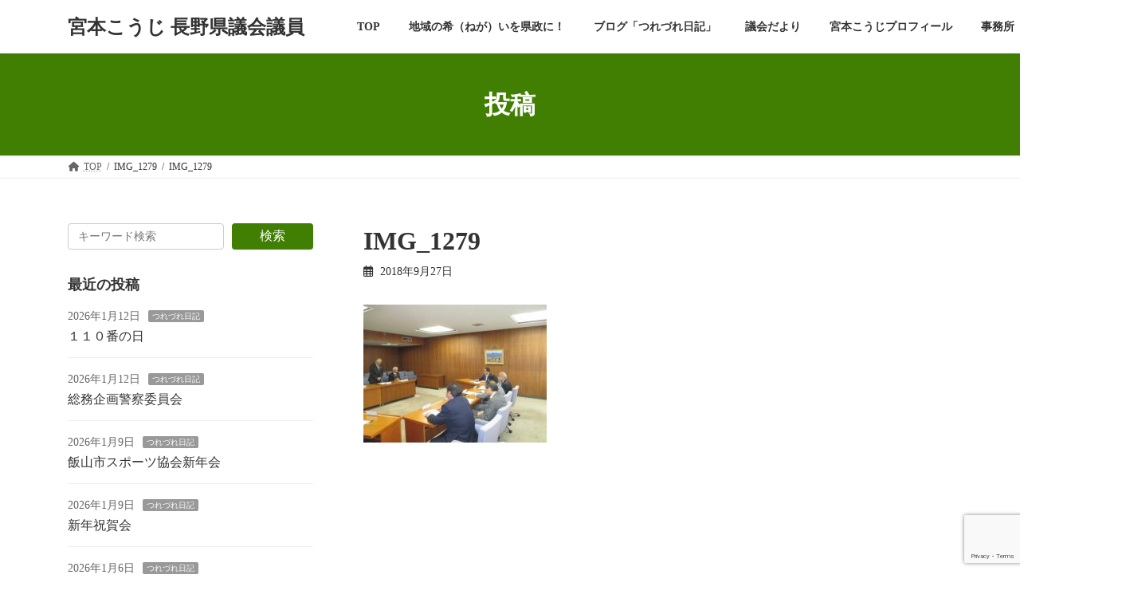

--- FILE ---
content_type: text/html; charset=UTF-8
request_url: https://www.miyamotokoji.jp/?attachment_id=18304
body_size: 16493
content:
<!DOCTYPE html>
<html lang="ja">
<head>
<meta charset="utf-8">
<meta http-equiv="X-UA-Compatible" content="IE=edge">
<meta name="viewport" content="width=device-width, initial-scale=1">

<title>IMG_1279 | 宮本こうじ 長野県議会議員</title>
<meta name='robots' content='max-image-preview:large' />
	<style>img:is([sizes="auto" i], [sizes^="auto," i]) { contain-intrinsic-size: 3000px 1500px }</style>
	<link rel="alternate" type="application/rss+xml" title="宮本こうじ 長野県議会議員 &raquo; フィード" href="https://www.miyamotokoji.jp/?feed=rss2" />
<link rel="alternate" type="application/rss+xml" title="宮本こうじ 長野県議会議員 &raquo; コメントフィード" href="https://www.miyamotokoji.jp/?feed=comments-rss2" />
<script type="text/javascript">
/* <![CDATA[ */
window._wpemojiSettings = {"baseUrl":"https:\/\/s.w.org\/images\/core\/emoji\/16.0.1\/72x72\/","ext":".png","svgUrl":"https:\/\/s.w.org\/images\/core\/emoji\/16.0.1\/svg\/","svgExt":".svg","source":{"concatemoji":"https:\/\/www.miyamotokoji.jp\/wp-includes\/js\/wp-emoji-release.min.js?ver=6.8.3"}};
/*! This file is auto-generated */
!function(s,n){var o,i,e;function c(e){try{var t={supportTests:e,timestamp:(new Date).valueOf()};sessionStorage.setItem(o,JSON.stringify(t))}catch(e){}}function p(e,t,n){e.clearRect(0,0,e.canvas.width,e.canvas.height),e.fillText(t,0,0);var t=new Uint32Array(e.getImageData(0,0,e.canvas.width,e.canvas.height).data),a=(e.clearRect(0,0,e.canvas.width,e.canvas.height),e.fillText(n,0,0),new Uint32Array(e.getImageData(0,0,e.canvas.width,e.canvas.height).data));return t.every(function(e,t){return e===a[t]})}function u(e,t){e.clearRect(0,0,e.canvas.width,e.canvas.height),e.fillText(t,0,0);for(var n=e.getImageData(16,16,1,1),a=0;a<n.data.length;a++)if(0!==n.data[a])return!1;return!0}function f(e,t,n,a){switch(t){case"flag":return n(e,"\ud83c\udff3\ufe0f\u200d\u26a7\ufe0f","\ud83c\udff3\ufe0f\u200b\u26a7\ufe0f")?!1:!n(e,"\ud83c\udde8\ud83c\uddf6","\ud83c\udde8\u200b\ud83c\uddf6")&&!n(e,"\ud83c\udff4\udb40\udc67\udb40\udc62\udb40\udc65\udb40\udc6e\udb40\udc67\udb40\udc7f","\ud83c\udff4\u200b\udb40\udc67\u200b\udb40\udc62\u200b\udb40\udc65\u200b\udb40\udc6e\u200b\udb40\udc67\u200b\udb40\udc7f");case"emoji":return!a(e,"\ud83e\udedf")}return!1}function g(e,t,n,a){var r="undefined"!=typeof WorkerGlobalScope&&self instanceof WorkerGlobalScope?new OffscreenCanvas(300,150):s.createElement("canvas"),o=r.getContext("2d",{willReadFrequently:!0}),i=(o.textBaseline="top",o.font="600 32px Arial",{});return e.forEach(function(e){i[e]=t(o,e,n,a)}),i}function t(e){var t=s.createElement("script");t.src=e,t.defer=!0,s.head.appendChild(t)}"undefined"!=typeof Promise&&(o="wpEmojiSettingsSupports",i=["flag","emoji"],n.supports={everything:!0,everythingExceptFlag:!0},e=new Promise(function(e){s.addEventListener("DOMContentLoaded",e,{once:!0})}),new Promise(function(t){var n=function(){try{var e=JSON.parse(sessionStorage.getItem(o));if("object"==typeof e&&"number"==typeof e.timestamp&&(new Date).valueOf()<e.timestamp+604800&&"object"==typeof e.supportTests)return e.supportTests}catch(e){}return null}();if(!n){if("undefined"!=typeof Worker&&"undefined"!=typeof OffscreenCanvas&&"undefined"!=typeof URL&&URL.createObjectURL&&"undefined"!=typeof Blob)try{var e="postMessage("+g.toString()+"("+[JSON.stringify(i),f.toString(),p.toString(),u.toString()].join(",")+"));",a=new Blob([e],{type:"text/javascript"}),r=new Worker(URL.createObjectURL(a),{name:"wpTestEmojiSupports"});return void(r.onmessage=function(e){c(n=e.data),r.terminate(),t(n)})}catch(e){}c(n=g(i,f,p,u))}t(n)}).then(function(e){for(var t in e)n.supports[t]=e[t],n.supports.everything=n.supports.everything&&n.supports[t],"flag"!==t&&(n.supports.everythingExceptFlag=n.supports.everythingExceptFlag&&n.supports[t]);n.supports.everythingExceptFlag=n.supports.everythingExceptFlag&&!n.supports.flag,n.DOMReady=!1,n.readyCallback=function(){n.DOMReady=!0}}).then(function(){return e}).then(function(){var e;n.supports.everything||(n.readyCallback(),(e=n.source||{}).concatemoji?t(e.concatemoji):e.wpemoji&&e.twemoji&&(t(e.twemoji),t(e.wpemoji)))}))}((window,document),window._wpemojiSettings);
/* ]]> */
</script>
<link rel='stylesheet' id='vkExUnit_common_style-css' href='https://www.miyamotokoji.jp/wp-content/plugins/vk-all-in-one-expansion-unit/assets/css/vkExUnit_style.css?ver=9.113.0.1' type='text/css' media='all' />
<style id='vkExUnit_common_style-inline-css' type='text/css'>
:root {--ver_page_top_button_url:url(https://www.miyamotokoji.jp/wp-content/plugins/vk-all-in-one-expansion-unit/assets/images/to-top-btn-icon.svg);}@font-face {font-weight: normal;font-style: normal;font-family: "vk_sns";src: url("https://www.miyamotokoji.jp/wp-content/plugins/vk-all-in-one-expansion-unit/inc/sns/icons/fonts/vk_sns.eot?-bq20cj");src: url("https://www.miyamotokoji.jp/wp-content/plugins/vk-all-in-one-expansion-unit/inc/sns/icons/fonts/vk_sns.eot?#iefix-bq20cj") format("embedded-opentype"),url("https://www.miyamotokoji.jp/wp-content/plugins/vk-all-in-one-expansion-unit/inc/sns/icons/fonts/vk_sns.woff?-bq20cj") format("woff"),url("https://www.miyamotokoji.jp/wp-content/plugins/vk-all-in-one-expansion-unit/inc/sns/icons/fonts/vk_sns.ttf?-bq20cj") format("truetype"),url("https://www.miyamotokoji.jp/wp-content/plugins/vk-all-in-one-expansion-unit/inc/sns/icons/fonts/vk_sns.svg?-bq20cj#vk_sns") format("svg");}
.veu_promotion-alert__content--text {border: 1px solid rgba(0,0,0,0.125);padding: 0.5em 1em;border-radius: var(--vk-size-radius);margin-bottom: var(--vk-margin-block-bottom);font-size: 0.875rem;}/* Alert Content部分に段落タグを入れた場合に最後の段落の余白を0にする */.veu_promotion-alert__content--text p:last-of-type{margin-bottom:0;margin-top: 0;}
</style>
<style id='wp-emoji-styles-inline-css' type='text/css'>

	img.wp-smiley, img.emoji {
		display: inline !important;
		border: none !important;
		box-shadow: none !important;
		height: 1em !important;
		width: 1em !important;
		margin: 0 0.07em !important;
		vertical-align: -0.1em !important;
		background: none !important;
		padding: 0 !important;
	}
</style>
<link rel='stylesheet' id='wp-block-library-css' href='https://www.miyamotokoji.jp/wp-includes/css/dist/block-library/style.min.css?ver=6.8.3' type='text/css' media='all' />
<style id='wp-block-library-inline-css' type='text/css'>
.vk-cols--reverse{flex-direction:row-reverse}.vk-cols--hasbtn{margin-bottom:0}.vk-cols--hasbtn>.row>.vk_gridColumn_item,.vk-cols--hasbtn>.wp-block-column{position:relative;padding-bottom:3em}.vk-cols--hasbtn>.row>.vk_gridColumn_item>.wp-block-buttons,.vk-cols--hasbtn>.row>.vk_gridColumn_item>.vk_button,.vk-cols--hasbtn>.wp-block-column>.wp-block-buttons,.vk-cols--hasbtn>.wp-block-column>.vk_button{position:absolute;bottom:0;width:100%}.vk-cols--fit.wp-block-columns{gap:0}.vk-cols--fit.wp-block-columns,.vk-cols--fit.wp-block-columns:not(.is-not-stacked-on-mobile){margin-top:0;margin-bottom:0;justify-content:space-between}.vk-cols--fit.wp-block-columns>.wp-block-column *:last-child,.vk-cols--fit.wp-block-columns:not(.is-not-stacked-on-mobile)>.wp-block-column *:last-child{margin-bottom:0}.vk-cols--fit.wp-block-columns>.wp-block-column>.wp-block-cover,.vk-cols--fit.wp-block-columns:not(.is-not-stacked-on-mobile)>.wp-block-column>.wp-block-cover{margin-top:0}.vk-cols--fit.wp-block-columns.has-background,.vk-cols--fit.wp-block-columns:not(.is-not-stacked-on-mobile).has-background{padding:0}@media(max-width: 599px){.vk-cols--fit.wp-block-columns:not(.has-background)>.wp-block-column:not(.has-background),.vk-cols--fit.wp-block-columns:not(.is-not-stacked-on-mobile):not(.has-background)>.wp-block-column:not(.has-background){padding-left:0 !important;padding-right:0 !important}}@media(min-width: 782px){.vk-cols--fit.wp-block-columns .block-editor-block-list__block.wp-block-column:not(:first-child),.vk-cols--fit.wp-block-columns>.wp-block-column:not(:first-child),.vk-cols--fit.wp-block-columns:not(.is-not-stacked-on-mobile) .block-editor-block-list__block.wp-block-column:not(:first-child),.vk-cols--fit.wp-block-columns:not(.is-not-stacked-on-mobile)>.wp-block-column:not(:first-child){margin-left:0}}@media(min-width: 600px)and (max-width: 781px){.vk-cols--fit.wp-block-columns .wp-block-column:nth-child(2n),.vk-cols--fit.wp-block-columns:not(.is-not-stacked-on-mobile) .wp-block-column:nth-child(2n){margin-left:0}.vk-cols--fit.wp-block-columns .wp-block-column:not(:only-child),.vk-cols--fit.wp-block-columns:not(.is-not-stacked-on-mobile) .wp-block-column:not(:only-child){flex-basis:50% !important}}.vk-cols--fit--gap1.wp-block-columns{gap:1px}@media(min-width: 600px)and (max-width: 781px){.vk-cols--fit--gap1.wp-block-columns .wp-block-column:not(:only-child){flex-basis:calc(50% - 1px) !important}}.vk-cols--fit.vk-cols--grid>.block-editor-block-list__block,.vk-cols--fit.vk-cols--grid>.wp-block-column,.vk-cols--fit.vk-cols--grid:not(.is-not-stacked-on-mobile)>.block-editor-block-list__block,.vk-cols--fit.vk-cols--grid:not(.is-not-stacked-on-mobile)>.wp-block-column{flex-basis:50%;box-sizing:border-box}@media(max-width: 599px){.vk-cols--fit.vk-cols--grid.vk-cols--grid--alignfull>.wp-block-column:nth-child(2)>.wp-block-cover,.vk-cols--fit.vk-cols--grid.vk-cols--grid--alignfull>.wp-block-column:nth-child(2)>.vk_outer,.vk-cols--fit.vk-cols--grid:not(.is-not-stacked-on-mobile).vk-cols--grid--alignfull>.wp-block-column:nth-child(2)>.wp-block-cover,.vk-cols--fit.vk-cols--grid:not(.is-not-stacked-on-mobile).vk-cols--grid--alignfull>.wp-block-column:nth-child(2)>.vk_outer{width:100vw;margin-right:calc((100% - 100vw)/2);margin-left:calc((100% - 100vw)/2)}}@media(min-width: 600px){.vk-cols--fit.vk-cols--grid.vk-cols--grid--alignfull>.wp-block-column:nth-child(2)>.wp-block-cover,.vk-cols--fit.vk-cols--grid.vk-cols--grid--alignfull>.wp-block-column:nth-child(2)>.vk_outer,.vk-cols--fit.vk-cols--grid:not(.is-not-stacked-on-mobile).vk-cols--grid--alignfull>.wp-block-column:nth-child(2)>.wp-block-cover,.vk-cols--fit.vk-cols--grid:not(.is-not-stacked-on-mobile).vk-cols--grid--alignfull>.wp-block-column:nth-child(2)>.vk_outer{margin-right:calc(100% - 50vw);width:50vw}}@media(min-width: 600px){.vk-cols--fit.vk-cols--grid.vk-cols--grid--alignfull.vk-cols--reverse>.wp-block-column,.vk-cols--fit.vk-cols--grid:not(.is-not-stacked-on-mobile).vk-cols--grid--alignfull.vk-cols--reverse>.wp-block-column{margin-left:0;margin-right:0}.vk-cols--fit.vk-cols--grid.vk-cols--grid--alignfull.vk-cols--reverse>.wp-block-column:nth-child(2)>.wp-block-cover,.vk-cols--fit.vk-cols--grid.vk-cols--grid--alignfull.vk-cols--reverse>.wp-block-column:nth-child(2)>.vk_outer,.vk-cols--fit.vk-cols--grid:not(.is-not-stacked-on-mobile).vk-cols--grid--alignfull.vk-cols--reverse>.wp-block-column:nth-child(2)>.wp-block-cover,.vk-cols--fit.vk-cols--grid:not(.is-not-stacked-on-mobile).vk-cols--grid--alignfull.vk-cols--reverse>.wp-block-column:nth-child(2)>.vk_outer{margin-left:calc(100% - 50vw)}}.vk-cols--menu h2,.vk-cols--menu h3,.vk-cols--menu h4,.vk-cols--menu h5{margin-bottom:.2em;text-shadow:#000 0 0 10px}.vk-cols--menu h2:first-child,.vk-cols--menu h3:first-child,.vk-cols--menu h4:first-child,.vk-cols--menu h5:first-child{margin-top:0}.vk-cols--menu p{margin-bottom:1rem;text-shadow:#000 0 0 10px}.vk-cols--menu .wp-block-cover__inner-container:last-child{margin-bottom:0}.vk-cols--fitbnrs .wp-block-column .wp-block-cover:hover img{filter:unset}.vk-cols--fitbnrs .wp-block-column .wp-block-cover:hover{background-color:unset}.vk-cols--fitbnrs .wp-block-column .wp-block-cover:hover .wp-block-cover__image-background{filter:unset !important}.vk-cols--fitbnrs .wp-block-cover .wp-block-cover__inner-container{position:absolute;height:100%;width:100%}.vk-cols--fitbnrs .vk_button{height:100%;margin:0}.vk-cols--fitbnrs .vk_button .vk_button_btn,.vk-cols--fitbnrs .vk_button .btn{height:100%;width:100%;border:none;box-shadow:none;background-color:unset !important;transition:unset}.vk-cols--fitbnrs .vk_button .vk_button_btn:hover,.vk-cols--fitbnrs .vk_button .btn:hover{transition:unset}.vk-cols--fitbnrs .vk_button .vk_button_btn:after,.vk-cols--fitbnrs .vk_button .btn:after{border:none}.vk-cols--fitbnrs .vk_button .vk_button_link_txt{width:100%;position:absolute;top:50%;left:50%;transform:translateY(-50%) translateX(-50%);font-size:2rem;text-shadow:#000 0 0 10px}.vk-cols--fitbnrs .vk_button .vk_button_link_subCaption{width:100%;position:absolute;top:calc(50% + 2.2em);left:50%;transform:translateY(-50%) translateX(-50%);text-shadow:#000 0 0 10px}@media(min-width: 992px){.vk-cols--media.wp-block-columns{gap:3rem}}.vk-fit-map figure{margin-bottom:0}.vk-fit-map iframe{position:relative;margin-bottom:0;display:block;max-height:400px;width:100vw}.vk-fit-map:is(.alignfull,.alignwide) div{max-width:100%}.vk-table--th--width25 :where(tr>*:first-child){width:25%}.vk-table--th--width30 :where(tr>*:first-child){width:30%}.vk-table--th--width35 :where(tr>*:first-child){width:35%}.vk-table--th--width40 :where(tr>*:first-child){width:40%}.vk-table--th--bg-bright :where(tr>*:first-child){background-color:var(--wp--preset--color--bg-secondary, rgba(0, 0, 0, 0.05))}@media(max-width: 599px){.vk-table--mobile-block :is(th,td){width:100%;display:block}.vk-table--mobile-block.wp-block-table table :is(th,td){border-top:none}}.vk-table--width--th25 :where(tr>*:first-child){width:25%}.vk-table--width--th30 :where(tr>*:first-child){width:30%}.vk-table--width--th35 :where(tr>*:first-child){width:35%}.vk-table--width--th40 :where(tr>*:first-child){width:40%}.no-margin{margin:0}@media(max-width: 599px){.wp-block-image.vk-aligncenter--mobile>.alignright{float:none;margin-left:auto;margin-right:auto}.vk-no-padding-horizontal--mobile{padding-left:0 !important;padding-right:0 !important}}
/* VK Color Palettes */:root{ --wp--preset--color--vk-color-primary:#417f03}/* --vk-color-primary is deprecated. */:root{ --vk-color-primary: var(--wp--preset--color--vk-color-primary);}:root{ --wp--preset--color--vk-color-primary-dark:#346602}/* --vk-color-primary-dark is deprecated. */:root{ --vk-color-primary-dark: var(--wp--preset--color--vk-color-primary-dark);}:root{ --wp--preset--color--vk-color-primary-vivid:#488c03}/* --vk-color-primary-vivid is deprecated. */:root{ --vk-color-primary-vivid: var(--wp--preset--color--vk-color-primary-vivid);}
</style>
<style id='pdfemb-pdf-embedder-viewer-style-inline-css' type='text/css'>
.wp-block-pdfemb-pdf-embedder-viewer{max-width:none}

</style>
<style id='global-styles-inline-css' type='text/css'>
:root{--wp--preset--aspect-ratio--square: 1;--wp--preset--aspect-ratio--4-3: 4/3;--wp--preset--aspect-ratio--3-4: 3/4;--wp--preset--aspect-ratio--3-2: 3/2;--wp--preset--aspect-ratio--2-3: 2/3;--wp--preset--aspect-ratio--16-9: 16/9;--wp--preset--aspect-ratio--9-16: 9/16;--wp--preset--color--black: #000000;--wp--preset--color--cyan-bluish-gray: #abb8c3;--wp--preset--color--white: #ffffff;--wp--preset--color--pale-pink: #f78da7;--wp--preset--color--vivid-red: #cf2e2e;--wp--preset--color--luminous-vivid-orange: #ff6900;--wp--preset--color--luminous-vivid-amber: #fcb900;--wp--preset--color--light-green-cyan: #7bdcb5;--wp--preset--color--vivid-green-cyan: #00d084;--wp--preset--color--pale-cyan-blue: #8ed1fc;--wp--preset--color--vivid-cyan-blue: #0693e3;--wp--preset--color--vivid-purple: #9b51e0;--wp--preset--color--vk-color-primary: #417f03;--wp--preset--color--vk-color-primary-dark: #346602;--wp--preset--color--vk-color-primary-vivid: #488c03;--wp--preset--gradient--vivid-cyan-blue-to-vivid-purple: linear-gradient(135deg,rgba(6,147,227,1) 0%,rgb(155,81,224) 100%);--wp--preset--gradient--light-green-cyan-to-vivid-green-cyan: linear-gradient(135deg,rgb(122,220,180) 0%,rgb(0,208,130) 100%);--wp--preset--gradient--luminous-vivid-amber-to-luminous-vivid-orange: linear-gradient(135deg,rgba(252,185,0,1) 0%,rgba(255,105,0,1) 100%);--wp--preset--gradient--luminous-vivid-orange-to-vivid-red: linear-gradient(135deg,rgba(255,105,0,1) 0%,rgb(207,46,46) 100%);--wp--preset--gradient--very-light-gray-to-cyan-bluish-gray: linear-gradient(135deg,rgb(238,238,238) 0%,rgb(169,184,195) 100%);--wp--preset--gradient--cool-to-warm-spectrum: linear-gradient(135deg,rgb(74,234,220) 0%,rgb(151,120,209) 20%,rgb(207,42,186) 40%,rgb(238,44,130) 60%,rgb(251,105,98) 80%,rgb(254,248,76) 100%);--wp--preset--gradient--blush-light-purple: linear-gradient(135deg,rgb(255,206,236) 0%,rgb(152,150,240) 100%);--wp--preset--gradient--blush-bordeaux: linear-gradient(135deg,rgb(254,205,165) 0%,rgb(254,45,45) 50%,rgb(107,0,62) 100%);--wp--preset--gradient--luminous-dusk: linear-gradient(135deg,rgb(255,203,112) 0%,rgb(199,81,192) 50%,rgb(65,88,208) 100%);--wp--preset--gradient--pale-ocean: linear-gradient(135deg,rgb(255,245,203) 0%,rgb(182,227,212) 50%,rgb(51,167,181) 100%);--wp--preset--gradient--electric-grass: linear-gradient(135deg,rgb(202,248,128) 0%,rgb(113,206,126) 100%);--wp--preset--gradient--midnight: linear-gradient(135deg,rgb(2,3,129) 0%,rgb(40,116,252) 100%);--wp--preset--gradient--vivid-green-cyan-to-vivid-cyan-blue: linear-gradient(135deg,rgba(0,208,132,1) 0%,rgba(6,147,227,1) 100%);--wp--preset--font-size--small: 0.875rem;--wp--preset--font-size--medium: 20px;--wp--preset--font-size--large: 1.5rem;--wp--preset--font-size--x-large: 42px;--wp--preset--font-size--regular: 1rem;--wp--preset--font-size--huge: 2.25rem;--wp--preset--spacing--20: 0.44rem;--wp--preset--spacing--30: var(--vk-margin-xs, 0.75rem);--wp--preset--spacing--40: var(--vk-margin-sm, 1.5rem);--wp--preset--spacing--50: var(--vk-margin-md, 2.4rem);--wp--preset--spacing--60: var(--vk-margin-lg, 4rem);--wp--preset--spacing--70: var(--vk-margin-xl, 6rem);--wp--preset--spacing--80: 5.06rem;--wp--preset--shadow--natural: 6px 6px 9px rgba(0, 0, 0, 0.2);--wp--preset--shadow--deep: 12px 12px 50px rgba(0, 0, 0, 0.4);--wp--preset--shadow--sharp: 6px 6px 0px rgba(0, 0, 0, 0.2);--wp--preset--shadow--outlined: 6px 6px 0px -3px rgba(255, 255, 255, 1), 6px 6px rgba(0, 0, 0, 1);--wp--preset--shadow--crisp: 6px 6px 0px rgba(0, 0, 0, 1);}:root { --wp--style--global--content-size: calc( var(--vk-width-container) - var(--vk-width-container-padding) * 2 );--wp--style--global--wide-size: calc( var(--vk-width-container) - var(--vk-width-container-padding) * 2 + ( 100vw - ( var(--vk-width-container) - var(--vk-width-container-padding) * 2 ) ) / 2 ); }:where(body) { margin: 0; }.wp-site-blocks > .alignleft { float: left; margin-right: 2em; }.wp-site-blocks > .alignright { float: right; margin-left: 2em; }.wp-site-blocks > .aligncenter { justify-content: center; margin-left: auto; margin-right: auto; }:where(.wp-site-blocks) > * { margin-block-start: 24px; margin-block-end: 0; }:where(.wp-site-blocks) > :first-child { margin-block-start: 0; }:where(.wp-site-blocks) > :last-child { margin-block-end: 0; }:root { --wp--style--block-gap: 24px; }:root :where(.is-layout-flow) > :first-child{margin-block-start: 0;}:root :where(.is-layout-flow) > :last-child{margin-block-end: 0;}:root :where(.is-layout-flow) > *{margin-block-start: 24px;margin-block-end: 0;}:root :where(.is-layout-constrained) > :first-child{margin-block-start: 0;}:root :where(.is-layout-constrained) > :last-child{margin-block-end: 0;}:root :where(.is-layout-constrained) > *{margin-block-start: 24px;margin-block-end: 0;}:root :where(.is-layout-flex){gap: 24px;}:root :where(.is-layout-grid){gap: 24px;}.is-layout-flow > .alignleft{float: left;margin-inline-start: 0;margin-inline-end: 2em;}.is-layout-flow > .alignright{float: right;margin-inline-start: 2em;margin-inline-end: 0;}.is-layout-flow > .aligncenter{margin-left: auto !important;margin-right: auto !important;}.is-layout-constrained > .alignleft{float: left;margin-inline-start: 0;margin-inline-end: 2em;}.is-layout-constrained > .alignright{float: right;margin-inline-start: 2em;margin-inline-end: 0;}.is-layout-constrained > .aligncenter{margin-left: auto !important;margin-right: auto !important;}.is-layout-constrained > :where(:not(.alignleft):not(.alignright):not(.alignfull)){max-width: var(--wp--style--global--content-size);margin-left: auto !important;margin-right: auto !important;}.is-layout-constrained > .alignwide{max-width: var(--wp--style--global--wide-size);}body .is-layout-flex{display: flex;}.is-layout-flex{flex-wrap: wrap;align-items: center;}.is-layout-flex > :is(*, div){margin: 0;}body .is-layout-grid{display: grid;}.is-layout-grid > :is(*, div){margin: 0;}body{padding-top: 0px;padding-right: 0px;padding-bottom: 0px;padding-left: 0px;}a:where(:not(.wp-element-button)){text-decoration: underline;}:root :where(.wp-element-button, .wp-block-button__link){background-color: #32373c;border-width: 0;color: #fff;font-family: inherit;font-size: inherit;line-height: inherit;padding: calc(0.667em + 2px) calc(1.333em + 2px);text-decoration: none;}.has-black-color{color: var(--wp--preset--color--black) !important;}.has-cyan-bluish-gray-color{color: var(--wp--preset--color--cyan-bluish-gray) !important;}.has-white-color{color: var(--wp--preset--color--white) !important;}.has-pale-pink-color{color: var(--wp--preset--color--pale-pink) !important;}.has-vivid-red-color{color: var(--wp--preset--color--vivid-red) !important;}.has-luminous-vivid-orange-color{color: var(--wp--preset--color--luminous-vivid-orange) !important;}.has-luminous-vivid-amber-color{color: var(--wp--preset--color--luminous-vivid-amber) !important;}.has-light-green-cyan-color{color: var(--wp--preset--color--light-green-cyan) !important;}.has-vivid-green-cyan-color{color: var(--wp--preset--color--vivid-green-cyan) !important;}.has-pale-cyan-blue-color{color: var(--wp--preset--color--pale-cyan-blue) !important;}.has-vivid-cyan-blue-color{color: var(--wp--preset--color--vivid-cyan-blue) !important;}.has-vivid-purple-color{color: var(--wp--preset--color--vivid-purple) !important;}.has-vk-color-primary-color{color: var(--wp--preset--color--vk-color-primary) !important;}.has-vk-color-primary-dark-color{color: var(--wp--preset--color--vk-color-primary-dark) !important;}.has-vk-color-primary-vivid-color{color: var(--wp--preset--color--vk-color-primary-vivid) !important;}.has-black-background-color{background-color: var(--wp--preset--color--black) !important;}.has-cyan-bluish-gray-background-color{background-color: var(--wp--preset--color--cyan-bluish-gray) !important;}.has-white-background-color{background-color: var(--wp--preset--color--white) !important;}.has-pale-pink-background-color{background-color: var(--wp--preset--color--pale-pink) !important;}.has-vivid-red-background-color{background-color: var(--wp--preset--color--vivid-red) !important;}.has-luminous-vivid-orange-background-color{background-color: var(--wp--preset--color--luminous-vivid-orange) !important;}.has-luminous-vivid-amber-background-color{background-color: var(--wp--preset--color--luminous-vivid-amber) !important;}.has-light-green-cyan-background-color{background-color: var(--wp--preset--color--light-green-cyan) !important;}.has-vivid-green-cyan-background-color{background-color: var(--wp--preset--color--vivid-green-cyan) !important;}.has-pale-cyan-blue-background-color{background-color: var(--wp--preset--color--pale-cyan-blue) !important;}.has-vivid-cyan-blue-background-color{background-color: var(--wp--preset--color--vivid-cyan-blue) !important;}.has-vivid-purple-background-color{background-color: var(--wp--preset--color--vivid-purple) !important;}.has-vk-color-primary-background-color{background-color: var(--wp--preset--color--vk-color-primary) !important;}.has-vk-color-primary-dark-background-color{background-color: var(--wp--preset--color--vk-color-primary-dark) !important;}.has-vk-color-primary-vivid-background-color{background-color: var(--wp--preset--color--vk-color-primary-vivid) !important;}.has-black-border-color{border-color: var(--wp--preset--color--black) !important;}.has-cyan-bluish-gray-border-color{border-color: var(--wp--preset--color--cyan-bluish-gray) !important;}.has-white-border-color{border-color: var(--wp--preset--color--white) !important;}.has-pale-pink-border-color{border-color: var(--wp--preset--color--pale-pink) !important;}.has-vivid-red-border-color{border-color: var(--wp--preset--color--vivid-red) !important;}.has-luminous-vivid-orange-border-color{border-color: var(--wp--preset--color--luminous-vivid-orange) !important;}.has-luminous-vivid-amber-border-color{border-color: var(--wp--preset--color--luminous-vivid-amber) !important;}.has-light-green-cyan-border-color{border-color: var(--wp--preset--color--light-green-cyan) !important;}.has-vivid-green-cyan-border-color{border-color: var(--wp--preset--color--vivid-green-cyan) !important;}.has-pale-cyan-blue-border-color{border-color: var(--wp--preset--color--pale-cyan-blue) !important;}.has-vivid-cyan-blue-border-color{border-color: var(--wp--preset--color--vivid-cyan-blue) !important;}.has-vivid-purple-border-color{border-color: var(--wp--preset--color--vivid-purple) !important;}.has-vk-color-primary-border-color{border-color: var(--wp--preset--color--vk-color-primary) !important;}.has-vk-color-primary-dark-border-color{border-color: var(--wp--preset--color--vk-color-primary-dark) !important;}.has-vk-color-primary-vivid-border-color{border-color: var(--wp--preset--color--vk-color-primary-vivid) !important;}.has-vivid-cyan-blue-to-vivid-purple-gradient-background{background: var(--wp--preset--gradient--vivid-cyan-blue-to-vivid-purple) !important;}.has-light-green-cyan-to-vivid-green-cyan-gradient-background{background: var(--wp--preset--gradient--light-green-cyan-to-vivid-green-cyan) !important;}.has-luminous-vivid-amber-to-luminous-vivid-orange-gradient-background{background: var(--wp--preset--gradient--luminous-vivid-amber-to-luminous-vivid-orange) !important;}.has-luminous-vivid-orange-to-vivid-red-gradient-background{background: var(--wp--preset--gradient--luminous-vivid-orange-to-vivid-red) !important;}.has-very-light-gray-to-cyan-bluish-gray-gradient-background{background: var(--wp--preset--gradient--very-light-gray-to-cyan-bluish-gray) !important;}.has-cool-to-warm-spectrum-gradient-background{background: var(--wp--preset--gradient--cool-to-warm-spectrum) !important;}.has-blush-light-purple-gradient-background{background: var(--wp--preset--gradient--blush-light-purple) !important;}.has-blush-bordeaux-gradient-background{background: var(--wp--preset--gradient--blush-bordeaux) !important;}.has-luminous-dusk-gradient-background{background: var(--wp--preset--gradient--luminous-dusk) !important;}.has-pale-ocean-gradient-background{background: var(--wp--preset--gradient--pale-ocean) !important;}.has-electric-grass-gradient-background{background: var(--wp--preset--gradient--electric-grass) !important;}.has-midnight-gradient-background{background: var(--wp--preset--gradient--midnight) !important;}.has-vivid-green-cyan-to-vivid-cyan-blue-gradient-background{background: var(--wp--preset--gradient--vivid-green-cyan-to-vivid-cyan-blue) !important;}.has-small-font-size{font-size: var(--wp--preset--font-size--small) !important;}.has-medium-font-size{font-size: var(--wp--preset--font-size--medium) !important;}.has-large-font-size{font-size: var(--wp--preset--font-size--large) !important;}.has-x-large-font-size{font-size: var(--wp--preset--font-size--x-large) !important;}.has-regular-font-size{font-size: var(--wp--preset--font-size--regular) !important;}.has-huge-font-size{font-size: var(--wp--preset--font-size--huge) !important;}
:root :where(.wp-block-pullquote){font-size: 1.5em;line-height: 1.6;}
</style>
<link rel='stylesheet' id='contact-form-7-css' href='https://www.miyamotokoji.jp/wp-content/plugins/contact-form-7/includes/css/styles.css?ver=6.1' type='text/css' media='all' />
<link rel='stylesheet' id='cf7msm_styles-css' href='https://www.miyamotokoji.jp/wp-content/plugins/contact-form-7-multi-step-module/resources/cf7msm.css?ver=4.4.2' type='text/css' media='all' />
<link rel='stylesheet' id='vk-swiper-style-css' href='https://www.miyamotokoji.jp/wp-content/plugins/vk-blocks/vendor/vektor-inc/vk-swiper/src/assets/css/swiper-bundle.min.css?ver=11.0.2' type='text/css' media='all' />
<link rel='stylesheet' id='lightning-common-style-css' href='https://www.miyamotokoji.jp/wp-content/themes/lightning/_g3/assets/css/style-theme-json.css?ver=15.30.0' type='text/css' media='all' />
<style id='lightning-common-style-inline-css' type='text/css'>
/* Lightning */:root {--vk-color-primary:#417f03;--vk-color-primary-dark:#346602;--vk-color-primary-vivid:#488c03;--g_nav_main_acc_icon_open_url:url(https://www.miyamotokoji.jp/wp-content/themes/lightning/_g3/inc/vk-mobile-nav/package/images/vk-menu-acc-icon-open-black.svg);--g_nav_main_acc_icon_close_url: url(https://www.miyamotokoji.jp/wp-content/themes/lightning/_g3/inc/vk-mobile-nav/package/images/vk-menu-close-black.svg);--g_nav_sub_acc_icon_open_url: url(https://www.miyamotokoji.jp/wp-content/themes/lightning/_g3/inc/vk-mobile-nav/package/images/vk-menu-acc-icon-open-white.svg);--g_nav_sub_acc_icon_close_url: url(https://www.miyamotokoji.jp/wp-content/themes/lightning/_g3/inc/vk-mobile-nav/package/images/vk-menu-close-white.svg);}
:root{--swiper-navigation-color: #fff;}
html{scroll-padding-top:var(--vk-size-admin-bar);}
/* vk-mobile-nav */:root {--vk-mobile-nav-menu-btn-bg-src: url("https://www.miyamotokoji.jp/wp-content/themes/lightning/_g3/inc/vk-mobile-nav/package/images/vk-menu-btn-black.svg");--vk-mobile-nav-menu-btn-close-bg-src: url("https://www.miyamotokoji.jp/wp-content/themes/lightning/_g3/inc/vk-mobile-nav/package/images/vk-menu-close-black.svg");--vk-menu-acc-icon-open-black-bg-src: url("https://www.miyamotokoji.jp/wp-content/themes/lightning/_g3/inc/vk-mobile-nav/package/images/vk-menu-acc-icon-open-black.svg");--vk-menu-acc-icon-open-white-bg-src: url("https://www.miyamotokoji.jp/wp-content/themes/lightning/_g3/inc/vk-mobile-nav/package/images/vk-menu-acc-icon-open-white.svg");--vk-menu-acc-icon-close-black-bg-src: url("https://www.miyamotokoji.jp/wp-content/themes/lightning/_g3/inc/vk-mobile-nav/package/images/vk-menu-close-black.svg");--vk-menu-acc-icon-close-white-bg-src: url("https://www.miyamotokoji.jp/wp-content/themes/lightning/_g3/inc/vk-mobile-nav/package/images/vk-menu-close-white.svg");}
</style>
<link rel='stylesheet' id='lightning-design-style-css' href='https://www.miyamotokoji.jp/wp-content/themes/lightning/_g3/design-skin/origin3/css/style.css?ver=15.30.0' type='text/css' media='all' />
<style id='lightning-design-style-inline-css' type='text/css'>
.tagcloud a:before { font-family: "Font Awesome 5 Free";content: "\f02b";font-weight: bold; }
</style>
<link rel='stylesheet' id='vk-blog-card-css' href='https://www.miyamotokoji.jp/wp-content/themes/lightning/_g3/inc/vk-wp-oembed-blog-card/package/css/blog-card.css?ver=6.8.3' type='text/css' media='all' />
<link rel='stylesheet' id='vk-blocks-build-css-css' href='https://www.miyamotokoji.jp/wp-content/plugins/vk-blocks/build/block-build.css?ver=1.115.2.1' type='text/css' media='all' />
<style id='vk-blocks-build-css-inline-css' type='text/css'>

	:root {
		--vk_image-mask-circle: url(https://www.miyamotokoji.jp/wp-content/plugins/vk-blocks/inc/vk-blocks/images/circle.svg);
		--vk_image-mask-wave01: url(https://www.miyamotokoji.jp/wp-content/plugins/vk-blocks/inc/vk-blocks/images/wave01.svg);
		--vk_image-mask-wave02: url(https://www.miyamotokoji.jp/wp-content/plugins/vk-blocks/inc/vk-blocks/images/wave02.svg);
		--vk_image-mask-wave03: url(https://www.miyamotokoji.jp/wp-content/plugins/vk-blocks/inc/vk-blocks/images/wave03.svg);
		--vk_image-mask-wave04: url(https://www.miyamotokoji.jp/wp-content/plugins/vk-blocks/inc/vk-blocks/images/wave04.svg);
	}
	

	:root {

		--vk-balloon-border-width:1px;

		--vk-balloon-speech-offset:-12px;
	}
	

	:root {
		--vk_flow-arrow: url(https://www.miyamotokoji.jp/wp-content/plugins/vk-blocks/inc/vk-blocks/images/arrow_bottom.svg);
	}
	
</style>
<link rel='stylesheet' id='lightning-theme-style-css' href='https://www.miyamotokoji.jp/wp-content/themes/lightning-child/style.css?ver=15.30.0' type='text/css' media='all' />
<link rel='stylesheet' id='vk-font-awesome-css' href='https://www.miyamotokoji.jp/wp-content/themes/lightning/vendor/vektor-inc/font-awesome-versions/src/versions/6/css/all.min.css?ver=6.4.2' type='text/css' media='all' />
<link rel='stylesheet' id='slb_core-css' href='https://www.miyamotokoji.jp/wp-content/plugins/simple-lightbox/client/css/app.css?ver=2.9.4' type='text/css' media='all' />
<script type="text/javascript" src="https://www.miyamotokoji.jp/wp-includes/js/jquery/jquery.min.js?ver=3.7.1" id="jquery-core-js"></script>
<script type="text/javascript" src="https://www.miyamotokoji.jp/wp-includes/js/jquery/jquery-migrate.min.js?ver=3.4.1" id="jquery-migrate-js"></script>
<link rel="https://api.w.org/" href="https://www.miyamotokoji.jp/index.php?rest_route=/" /><link rel="alternate" title="JSON" type="application/json" href="https://www.miyamotokoji.jp/index.php?rest_route=/wp/v2/media/18304" /><link rel="EditURI" type="application/rsd+xml" title="RSD" href="https://www.miyamotokoji.jp/xmlrpc.php?rsd" />
<meta name="generator" content="WordPress 6.8.3" />
<link rel='shortlink' href='https://www.miyamotokoji.jp/?p=18304' />
<link rel="alternate" title="oEmbed (JSON)" type="application/json+oembed" href="https://www.miyamotokoji.jp/index.php?rest_route=%2Foembed%2F1.0%2Fembed&#038;url=https%3A%2F%2Fwww.miyamotokoji.jp%2F%3Fattachment_id%3D18304" />
<link rel="alternate" title="oEmbed (XML)" type="text/xml+oembed" href="https://www.miyamotokoji.jp/index.php?rest_route=%2Foembed%2F1.0%2Fembed&#038;url=https%3A%2F%2Fwww.miyamotokoji.jp%2F%3Fattachment_id%3D18304&#038;format=xml" />
<script type="application/ld+json">
{
    "@context": "https://schema.org",
    "@type": "BreadcrumbList",
    "itemListElement": [
        {
            "@type": "ListItem",
            "position": 1,
            "name": "TOP",
            "item": "https://www.miyamotokoji.jp"
        },
        {
            "@type": "ListItem",
            "position": 2,
            "name": "IMG_1279"
        },
        {
            "@type": "ListItem",
            "position": 3,
            "name": "IMG_1279"
        }
    ]
}</script>
<link rel="stylesheet" href="https://www.miyamotokoji.jp/wp-content/plugins/wassup/css/wassup-widget.css?ver=1.9.4.5" type="text/css" />
<script type="text/javascript">
//<![CDATA[
function wassup_get_screenres(){
	var screen_res = screen.width + " x " + screen.height;
	if(screen_res==" x ") screen_res=window.screen.width+" x "+window.screen.height;
	if(screen_res==" x ") screen_res=screen.availWidth+" x "+screen.availHeight;
	if (screen_res!=" x "){document.cookie = "wassup_screen_res09b0f088b9884050f9f0b07e997f0085=" + encodeURIComponent(screen_res)+ "; path=/; domain=" + document.domain;}
}
wassup_get_screenres();
//]]>
</script><!-- [ VK All in One Expansion Unit OGP ] -->
<meta property="og:site_name" content="宮本こうじ 長野県議会議員" />
<meta property="og:url" content="https://www.miyamotokoji.jp/?attachment_id=18304" />
<meta property="og:title" content="IMG_1279 | 宮本こうじ 長野県議会議員" />
<meta property="og:description" content="" />
<meta property="og:type" content="article" />
<!-- [ / VK All in One Expansion Unit OGP ] -->
<!-- [ VK All in One Expansion Unit twitter card ] -->
<meta name="twitter:card" content="summary_large_image">
<meta name="twitter:description" content="">
<meta name="twitter:title" content="IMG_1279 | 宮本こうじ 長野県議会議員">
<meta name="twitter:url" content="https://www.miyamotokoji.jp/?attachment_id=18304">
	<meta name="twitter:domain" content="www.miyamotokoji.jp">
	<!-- [ / VK All in One Expansion Unit twitter card ] -->
	<link rel="icon" href="https://www.miyamotokoji.jp/wp-content/uploads/2023/06/cropped-favicon-1-32x32.jpg" sizes="32x32" />
<link rel="icon" href="https://www.miyamotokoji.jp/wp-content/uploads/2023/06/cropped-favicon-1-192x192.jpg" sizes="192x192" />
<link rel="apple-touch-icon" href="https://www.miyamotokoji.jp/wp-content/uploads/2023/06/cropped-favicon-1-180x180.jpg" />
<meta name="msapplication-TileImage" content="https://www.miyamotokoji.jp/wp-content/uploads/2023/06/cropped-favicon-1-270x270.jpg" />
		<style type="text/css" id="wp-custom-css">
			/* フォントを「游ゴシック」に変更 */
body, html {
    font-family: 'Noto Serif JP',"游明朝", YuMincho, "ヒラギノ明朝 ProN W3", "Hiragino Mincho ProN", "HG明朝E", "ＭＳ Ｐ明朝", "ＭＳ 明朝", serif;
}

@media (min-width: 1400px) {

.ltg-slide picture,
.ltg-slide .swiper-slide>a {
    max-width: 1110px;
    display: block;
    margin: 0 auto;
}

.ltg-slide-text-set {
    max-width: 1110px;
    padding: 0 15px;
}

}

dt .wp-block-vk-blocks-faq2-q vk_faq_title{
	 font-weight: normal; 
}

/*投稿一覧見出しフォント*/
.wp-block-latest-posts li>a{
	font-weight:bold;
	font-size:1.2em;
	color:#417f03;
	
}

/*固定ページサイドバーの子ページリス非表示*/
.widget_link_list{
	display:none;
}

/*新着赤文字非表示*/
.vk_post_title_new{
	display:none;
}

/*更新日非表示*/
.entry-meta-item-updated{
	display:none;
}
/*投稿者アイコン非表示*/
.entry-meta-item-author-image{
	display:none;
}
/*投稿者名非表示*/
span .fn{
		display:none;
}

/*VK枠線　線の種類*/
.vk_borderBox.is-style-vk_borderBox-style-solid-kado-tit-inner, .vk_borderBox.is-style-vk_borderBox-style-solid-kado-tit-onborder, .vk_borderBox.is-style-vk_borderBox-style-solid-kado-iconFeature{
	border-style: groove;
}

table a{
	color:green;
}

form .f-t{
	font-weight:bold;
	color:#417f03;
}
/*フッターコピーライト非表示*/
.site-footer-copyright p:nth-child(2) {
    display: none;
}


/*フッター文字サイズ*/
footer {
	font-size:20px;
	font-weight:bold;
	text-align:center;
}		</style>
		<!-- [ VK All in One Expansion Unit Article Structure Data ] --><script type="application/ld+json">{"@context":"https://schema.org/","@type":"Article","headline":"IMG_1279","image":"","datePublished":"2018-09-27T12:01:08+09:00","dateModified":"2018-09-27T12:01:08+09:00","author":{"@type":"","name":"daichan","url":"https://www.miyamotokoji.jp/","sameAs":""}}</script><!-- [ / VK All in One Expansion Unit Article Structure Data ] --></head>
<body class="attachment wp-singular attachment-template-default single single-attachment postid-18304 attachmentid-18304 attachment-jpeg wp-embed-responsive wp-theme-lightning wp-child-theme-lightning-child vk-blocks sidebar-fix sidebar-fix-priority-top device-pc fa_v6_css post-name-img_1279-2 post-type-attachment">
<a class="skip-link screen-reader-text" href="#main">コンテンツへスキップ</a>
<a class="skip-link screen-reader-text" href="#vk-mobile-nav">ナビゲーションに移動</a>

<header id="site-header" class="site-header site-header--layout--nav-float">
		<div id="site-header-container" class="site-header-container container">

				<div class="site-header-logo">
		<a href="https://www.miyamotokoji.jp/">
			<span>宮本こうじ 長野県議会議員</span>
		</a>
		</div>

		
		<nav id="global-nav" class="global-nav global-nav--layout--float-right"><ul id="menu-navi" class="menu vk-menu-acc global-nav-list nav"><li id="menu-item-16120" class="menu-item menu-item-type-custom menu-item-object-custom"><a href="http://miyamotokoji.jp/"><strong class="global-nav-name">TOP</strong></a></li>
<li id="menu-item-24930" class="menu-item menu-item-type-post_type menu-item-object-page"><a href="https://www.miyamotokoji.jp/?page_id=24921"><strong class="global-nav-name">地域の希（ねが）いを県政に！</strong></a></li>
<li id="menu-item-16119" class="menu-item menu-item-type-taxonomy menu-item-object-category"><a href="https://www.miyamotokoji.jp/?cat=2"><strong class="global-nav-name">ブログ「つれづれ日記」</strong></a></li>
<li id="menu-item-16115" class="menu-item menu-item-type-post_type menu-item-object-page"><a href="https://www.miyamotokoji.jp/?page_id=336"><strong class="global-nav-name">議会だより</strong></a></li>
<li id="menu-item-16118" class="menu-item menu-item-type-post_type menu-item-object-page"><a href="https://www.miyamotokoji.jp/?page_id=10"><strong class="global-nav-name">宮本こうじプロフィール</strong></a></li>
<li id="menu-item-16117" class="menu-item menu-item-type-post_type menu-item-object-page"><a href="https://www.miyamotokoji.jp/?page_id=9"><strong class="global-nav-name">事務所</strong></a></li>
<li id="menu-item-16113" class="menu-item menu-item-type-post_type menu-item-object-page"><a href="https://www.miyamotokoji.jp/?page_id=1619"><strong class="global-nav-name">ご意見･ご感想</strong></a></li>
</ul></nav>	</div>
	</header>



	<div class="page-header"><div class="page-header-inner container">
<div class="page-header-title">投稿</div></div></div><!-- [ /.page-header ] -->

	<!-- [ #breadcrumb ] --><div id="breadcrumb" class="breadcrumb"><div class="container"><ol class="breadcrumb-list" itemscope itemtype="https://schema.org/BreadcrumbList"><li class="breadcrumb-list__item breadcrumb-list__item--home" itemprop="itemListElement" itemscope itemtype="http://schema.org/ListItem"><a href="https://www.miyamotokoji.jp" itemprop="item"><i class="fas fa-fw fa-home"></i><span itemprop="name">TOP</span></a><meta itemprop="position" content="1" /></li><li class="breadcrumb-list__item" itemprop="itemListElement" itemscope itemtype="http://schema.org/ListItem"><span itemprop="name">IMG_1279</span><meta itemprop="position" content="2" /></li><li class="breadcrumb-list__item" itemprop="itemListElement" itemscope itemtype="http://schema.org/ListItem"><span itemprop="name">IMG_1279</span><meta itemprop="position" content="3" /></li></ol></div></div><!-- [ /#breadcrumb ] -->


<div class="site-body">
		<div class="site-body-container container">

		<div class="main-section main-section--col--two main-section--pos--right" id="main" role="main">
			
			<article id="post-18304" class="entry entry-full post-18304 attachment type-attachment status-inherit hentry">

	
	
		<header class="entry-header">
			<h1 class="entry-title">
									IMG_1279							</h1>
			<div class="entry-meta"><span class="entry-meta-item entry-meta-item-date">
			<i class="far fa-calendar-alt"></i>
			<span class="published">2018年9月27日</span>
			</span><span class="entry-meta-item entry-meta-item-updated">
			<i class="fas fa-history"></i>
			<span class="screen-reader-text">最終更新日時 : </span>
			<span class="updated">2018年9月27日</span>
			</span><span class="entry-meta-item entry-meta-item-author">
				<span class="vcard author"><span class="fn">daichan</span></span></span></div>		</header>

	
	
	<div class="entry-body">
				<p class="attachment"><a href="https://www.miyamotokoji.jp/wp-content/uploads/2018/09/IMG_1279.jpg" data-slb-active="1" data-slb-asset="1737249020" data-slb-internal="0" data-slb-group="18304"><img decoding="async" width="230" height="173" src="https://www.miyamotokoji.jp/wp-content/uploads/2018/09/IMG_1279-230x173.jpg" class="attachment-medium size-medium" alt="" srcset="https://www.miyamotokoji.jp/wp-content/uploads/2018/09/IMG_1279-230x173.jpg 230w, https://www.miyamotokoji.jp/wp-content/uploads/2018/09/IMG_1279.jpg 600w" sizes="(max-width: 230px) 100vw, 230px" /></a></p>
			</div>

	
	
	
	
		
	
</article><!-- [ /#post-18304 ] -->

	
		
		
		
		
	


					</div><!-- [ /.main-section ] -->

		<div class="sub-section sub-section--col--two sub-section--pos--left">
<aside class="widget widget_block widget_search" id="block-13"><form role="search" method="get" action="https://www.miyamotokoji.jp/" class="wp-block-search__button-inside wp-block-search__text-button wp-block-search"    ><label class="wp-block-search__label" for="wp-block-search__input-1" >検索</label><div class="wp-block-search__inside-wrapper " ><input class="wp-block-search__input" id="wp-block-search__input-1" placeholder="キーワード検索" value="" type="search" name="s" required /><button aria-label="検索" class="wp-block-search__button wp-element-button" type="submit" >検索</button></div></form></aside><aside class="widget widget_vkexunit_post_list" id="vkexunit_post_list-3"><div class="veu_postList pt_1"><h4 class="widget-title sub-section-title">最近の投稿</h4><ul class="postList"><li id="post-30024">

		<span class="published postList_date postList_meta_items">2026年1月12日</span><span class="postList_terms postList_meta_items"><a href="https://www.miyamotokoji.jp/?cat=2" style="background-color:#999999;border:none;color:white;">つれづれ日記</a></span><span class="postList_title entry-title"><a href="https://www.miyamotokoji.jp/?p=30024">１１０番の日</a></span></li>
		<li id="post-30017">

		<span class="published postList_date postList_meta_items">2026年1月12日</span><span class="postList_terms postList_meta_items"><a href="https://www.miyamotokoji.jp/?cat=2" style="background-color:#999999;border:none;color:white;">つれづれ日記</a></span><span class="postList_title entry-title"><a href="https://www.miyamotokoji.jp/?p=30017">総務企画警察委員会</a></span></li>
		<li id="post-30011">

		<span class="published postList_date postList_meta_items">2026年1月9日</span><span class="postList_terms postList_meta_items"><a href="https://www.miyamotokoji.jp/?cat=2" style="background-color:#999999;border:none;color:white;">つれづれ日記</a></span><span class="postList_title entry-title"><a href="https://www.miyamotokoji.jp/?p=30011">飯山市スポーツ協会新年会</a></span></li>
		<li id="post-30004">

		<span class="published postList_date postList_meta_items">2026年1月9日</span><span class="postList_terms postList_meta_items"><a href="https://www.miyamotokoji.jp/?cat=2" style="background-color:#999999;border:none;color:white;">つれづれ日記</a></span><span class="postList_title entry-title"><a href="https://www.miyamotokoji.jp/?p=30004">新年祝賀会</a></span></li>
		<li id="post-29996">

		<span class="published postList_date postList_meta_items">2026年1月6日</span><span class="postList_terms postList_meta_items"><a href="https://www.miyamotokoji.jp/?cat=2" style="background-color:#999999;border:none;color:white;">つれづれ日記</a></span><span class="postList_title entry-title"><a href="https://www.miyamotokoji.jp/?p=29996">蓮区通常総会</a></span></li>
		</ul></div></aside>			<aside class="widget widget_wp_widget_vk_archive_list" id="wp_widget_vk_archive_list-3">			<div class="sideWidget widget_archive">
				<h4 class="widget-title sub-section-title">投稿年月で見る</h4>									<select class="localNavi" name="archive-dropdown" onChange='document.location.href=this.options[this.selectedIndex].value;'>
						<option value="" >選択してください</option>
							<option value='https://www.miyamotokoji.jp/?m=202601'> 2026年1月 </option>
	<option value='https://www.miyamotokoji.jp/?m=202512'> 2025年12月 </option>
	<option value='https://www.miyamotokoji.jp/?m=202511'> 2025年11月 </option>
	<option value='https://www.miyamotokoji.jp/?m=202510'> 2025年10月 </option>
	<option value='https://www.miyamotokoji.jp/?m=202509'> 2025年9月 </option>
	<option value='https://www.miyamotokoji.jp/?m=202508'> 2025年8月 </option>
	<option value='https://www.miyamotokoji.jp/?m=202507'> 2025年7月 </option>
	<option value='https://www.miyamotokoji.jp/?m=202506'> 2025年6月 </option>
	<option value='https://www.miyamotokoji.jp/?m=202505'> 2025年5月 </option>
	<option value='https://www.miyamotokoji.jp/?m=202504'> 2025年4月 </option>
	<option value='https://www.miyamotokoji.jp/?m=202503'> 2025年3月 </option>
	<option value='https://www.miyamotokoji.jp/?m=202502'> 2025年2月 </option>
	<option value='https://www.miyamotokoji.jp/?m=202501'> 2025年1月 </option>
	<option value='https://www.miyamotokoji.jp/?m=202412'> 2024年12月 </option>
	<option value='https://www.miyamotokoji.jp/?m=202411'> 2024年11月 </option>
	<option value='https://www.miyamotokoji.jp/?m=202410'> 2024年10月 </option>
	<option value='https://www.miyamotokoji.jp/?m=202409'> 2024年9月 </option>
	<option value='https://www.miyamotokoji.jp/?m=202408'> 2024年8月 </option>
	<option value='https://www.miyamotokoji.jp/?m=202407'> 2024年7月 </option>
	<option value='https://www.miyamotokoji.jp/?m=202406'> 2024年6月 </option>
	<option value='https://www.miyamotokoji.jp/?m=202405'> 2024年5月 </option>
	<option value='https://www.miyamotokoji.jp/?m=202404'> 2024年4月 </option>
	<option value='https://www.miyamotokoji.jp/?m=202403'> 2024年3月 </option>
	<option value='https://www.miyamotokoji.jp/?m=202402'> 2024年2月 </option>
	<option value='https://www.miyamotokoji.jp/?m=202401'> 2024年1月 </option>
	<option value='https://www.miyamotokoji.jp/?m=202312'> 2023年12月 </option>
	<option value='https://www.miyamotokoji.jp/?m=202311'> 2023年11月 </option>
	<option value='https://www.miyamotokoji.jp/?m=202310'> 2023年10月 </option>
	<option value='https://www.miyamotokoji.jp/?m=202309'> 2023年9月 </option>
	<option value='https://www.miyamotokoji.jp/?m=202308'> 2023年8月 </option>
	<option value='https://www.miyamotokoji.jp/?m=202307'> 2023年7月 </option>
	<option value='https://www.miyamotokoji.jp/?m=202306'> 2023年6月 </option>
	<option value='https://www.miyamotokoji.jp/?m=202305'> 2023年5月 </option>
	<option value='https://www.miyamotokoji.jp/?m=202304'> 2023年4月 </option>
	<option value='https://www.miyamotokoji.jp/?m=202303'> 2023年3月 </option>
	<option value='https://www.miyamotokoji.jp/?m=202302'> 2023年2月 </option>
	<option value='https://www.miyamotokoji.jp/?m=202301'> 2023年1月 </option>
	<option value='https://www.miyamotokoji.jp/?m=202212'> 2022年12月 </option>
	<option value='https://www.miyamotokoji.jp/?m=202211'> 2022年11月 </option>
	<option value='https://www.miyamotokoji.jp/?m=202210'> 2022年10月 </option>
	<option value='https://www.miyamotokoji.jp/?m=202209'> 2022年9月 </option>
	<option value='https://www.miyamotokoji.jp/?m=202208'> 2022年8月 </option>
	<option value='https://www.miyamotokoji.jp/?m=202207'> 2022年7月 </option>
	<option value='https://www.miyamotokoji.jp/?m=202206'> 2022年6月 </option>
	<option value='https://www.miyamotokoji.jp/?m=202205'> 2022年5月 </option>
	<option value='https://www.miyamotokoji.jp/?m=202204'> 2022年4月 </option>
	<option value='https://www.miyamotokoji.jp/?m=202203'> 2022年3月 </option>
	<option value='https://www.miyamotokoji.jp/?m=202202'> 2022年2月 </option>
	<option value='https://www.miyamotokoji.jp/?m=202201'> 2022年1月 </option>
	<option value='https://www.miyamotokoji.jp/?m=202112'> 2021年12月 </option>
	<option value='https://www.miyamotokoji.jp/?m=202111'> 2021年11月 </option>
	<option value='https://www.miyamotokoji.jp/?m=202110'> 2021年10月 </option>
	<option value='https://www.miyamotokoji.jp/?m=202109'> 2021年9月 </option>
	<option value='https://www.miyamotokoji.jp/?m=202108'> 2021年8月 </option>
	<option value='https://www.miyamotokoji.jp/?m=202107'> 2021年7月 </option>
	<option value='https://www.miyamotokoji.jp/?m=202106'> 2021年6月 </option>
	<option value='https://www.miyamotokoji.jp/?m=202105'> 2021年5月 </option>
	<option value='https://www.miyamotokoji.jp/?m=202104'> 2021年4月 </option>
	<option value='https://www.miyamotokoji.jp/?m=202103'> 2021年3月 </option>
	<option value='https://www.miyamotokoji.jp/?m=202102'> 2021年2月 </option>
	<option value='https://www.miyamotokoji.jp/?m=202101'> 2021年1月 </option>
	<option value='https://www.miyamotokoji.jp/?m=202012'> 2020年12月 </option>
	<option value='https://www.miyamotokoji.jp/?m=202011'> 2020年11月 </option>
	<option value='https://www.miyamotokoji.jp/?m=202010'> 2020年10月 </option>
	<option value='https://www.miyamotokoji.jp/?m=202009'> 2020年9月 </option>
	<option value='https://www.miyamotokoji.jp/?m=202008'> 2020年8月 </option>
	<option value='https://www.miyamotokoji.jp/?m=202007'> 2020年7月 </option>
	<option value='https://www.miyamotokoji.jp/?m=202006'> 2020年6月 </option>
	<option value='https://www.miyamotokoji.jp/?m=202005'> 2020年5月 </option>
	<option value='https://www.miyamotokoji.jp/?m=202004'> 2020年4月 </option>
	<option value='https://www.miyamotokoji.jp/?m=202003'> 2020年3月 </option>
	<option value='https://www.miyamotokoji.jp/?m=202002'> 2020年2月 </option>
	<option value='https://www.miyamotokoji.jp/?m=202001'> 2020年1月 </option>
	<option value='https://www.miyamotokoji.jp/?m=201912'> 2019年12月 </option>
	<option value='https://www.miyamotokoji.jp/?m=201911'> 2019年11月 </option>
	<option value='https://www.miyamotokoji.jp/?m=201910'> 2019年10月 </option>
	<option value='https://www.miyamotokoji.jp/?m=201909'> 2019年9月 </option>
	<option value='https://www.miyamotokoji.jp/?m=201908'> 2019年8月 </option>
	<option value='https://www.miyamotokoji.jp/?m=201907'> 2019年7月 </option>
	<option value='https://www.miyamotokoji.jp/?m=201906'> 2019年6月 </option>
	<option value='https://www.miyamotokoji.jp/?m=201905'> 2019年5月 </option>
	<option value='https://www.miyamotokoji.jp/?m=201904'> 2019年4月 </option>
	<option value='https://www.miyamotokoji.jp/?m=201903'> 2019年3月 </option>
	<option value='https://www.miyamotokoji.jp/?m=201902'> 2019年2月 </option>
	<option value='https://www.miyamotokoji.jp/?m=201901'> 2019年1月 </option>
	<option value='https://www.miyamotokoji.jp/?m=201812'> 2018年12月 </option>
	<option value='https://www.miyamotokoji.jp/?m=201811'> 2018年11月 </option>
	<option value='https://www.miyamotokoji.jp/?m=201810'> 2018年10月 </option>
	<option value='https://www.miyamotokoji.jp/?m=201809'> 2018年9月 </option>
	<option value='https://www.miyamotokoji.jp/?m=201808'> 2018年8月 </option>
	<option value='https://www.miyamotokoji.jp/?m=201807'> 2018年7月 </option>
	<option value='https://www.miyamotokoji.jp/?m=201806'> 2018年6月 </option>
	<option value='https://www.miyamotokoji.jp/?m=201805'> 2018年5月 </option>
	<option value='https://www.miyamotokoji.jp/?m=201804'> 2018年4月 </option>
	<option value='https://www.miyamotokoji.jp/?m=201803'> 2018年3月 </option>
	<option value='https://www.miyamotokoji.jp/?m=201802'> 2018年2月 </option>
	<option value='https://www.miyamotokoji.jp/?m=201801'> 2018年1月 </option>
	<option value='https://www.miyamotokoji.jp/?m=201712'> 2017年12月 </option>
	<option value='https://www.miyamotokoji.jp/?m=201711'> 2017年11月 </option>
	<option value='https://www.miyamotokoji.jp/?m=201710'> 2017年10月 </option>
	<option value='https://www.miyamotokoji.jp/?m=201709'> 2017年9月 </option>
	<option value='https://www.miyamotokoji.jp/?m=201708'> 2017年8月 </option>
	<option value='https://www.miyamotokoji.jp/?m=201707'> 2017年7月 </option>
	<option value='https://www.miyamotokoji.jp/?m=201706'> 2017年6月 </option>
	<option value='https://www.miyamotokoji.jp/?m=201705'> 2017年5月 </option>
	<option value='https://www.miyamotokoji.jp/?m=201704'> 2017年4月 </option>
	<option value='https://www.miyamotokoji.jp/?m=201703'> 2017年3月 </option>
	<option value='https://www.miyamotokoji.jp/?m=201702'> 2017年2月 </option>
	<option value='https://www.miyamotokoji.jp/?m=201701'> 2017年1月 </option>
	<option value='https://www.miyamotokoji.jp/?m=201612'> 2016年12月 </option>
	<option value='https://www.miyamotokoji.jp/?m=201611'> 2016年11月 </option>
	<option value='https://www.miyamotokoji.jp/?m=201610'> 2016年10月 </option>
	<option value='https://www.miyamotokoji.jp/?m=201609'> 2016年9月 </option>
	<option value='https://www.miyamotokoji.jp/?m=201608'> 2016年8月 </option>
	<option value='https://www.miyamotokoji.jp/?m=201607'> 2016年7月 </option>
	<option value='https://www.miyamotokoji.jp/?m=201606'> 2016年6月 </option>
	<option value='https://www.miyamotokoji.jp/?m=201605'> 2016年5月 </option>
	<option value='https://www.miyamotokoji.jp/?m=201604'> 2016年4月 </option>
	<option value='https://www.miyamotokoji.jp/?m=201603'> 2016年3月 </option>
	<option value='https://www.miyamotokoji.jp/?m=201602'> 2016年2月 </option>
	<option value='https://www.miyamotokoji.jp/?m=201601'> 2016年1月 </option>
	<option value='https://www.miyamotokoji.jp/?m=201512'> 2015年12月 </option>
	<option value='https://www.miyamotokoji.jp/?m=201511'> 2015年11月 </option>
	<option value='https://www.miyamotokoji.jp/?m=201510'> 2015年10月 </option>
	<option value='https://www.miyamotokoji.jp/?m=201509'> 2015年9月 </option>
	<option value='https://www.miyamotokoji.jp/?m=201508'> 2015年8月 </option>
	<option value='https://www.miyamotokoji.jp/?m=201507'> 2015年7月 </option>
	<option value='https://www.miyamotokoji.jp/?m=201506'> 2015年6月 </option>
	<option value='https://www.miyamotokoji.jp/?m=201505'> 2015年5月 </option>
	<option value='https://www.miyamotokoji.jp/?m=201504'> 2015年4月 </option>
	<option value='https://www.miyamotokoji.jp/?m=201503'> 2015年3月 </option>
	<option value='https://www.miyamotokoji.jp/?m=201502'> 2015年2月 </option>
	<option value='https://www.miyamotokoji.jp/?m=201501'> 2015年1月 </option>
	<option value='https://www.miyamotokoji.jp/?m=201412'> 2014年12月 </option>
	<option value='https://www.miyamotokoji.jp/?m=201411'> 2014年11月 </option>
	<option value='https://www.miyamotokoji.jp/?m=201410'> 2014年10月 </option>
	<option value='https://www.miyamotokoji.jp/?m=201409'> 2014年9月 </option>
	<option value='https://www.miyamotokoji.jp/?m=201408'> 2014年8月 </option>
	<option value='https://www.miyamotokoji.jp/?m=201407'> 2014年7月 </option>
	<option value='https://www.miyamotokoji.jp/?m=201406'> 2014年6月 </option>
	<option value='https://www.miyamotokoji.jp/?m=201405'> 2014年5月 </option>
	<option value='https://www.miyamotokoji.jp/?m=201404'> 2014年4月 </option>
	<option value='https://www.miyamotokoji.jp/?m=201403'> 2014年3月 </option>
	<option value='https://www.miyamotokoji.jp/?m=201402'> 2014年2月 </option>
	<option value='https://www.miyamotokoji.jp/?m=201401'> 2014年1月 </option>
	<option value='https://www.miyamotokoji.jp/?m=201312'> 2013年12月 </option>
	<option value='https://www.miyamotokoji.jp/?m=201311'> 2013年11月 </option>
	<option value='https://www.miyamotokoji.jp/?m=201310'> 2013年10月 </option>
	<option value='https://www.miyamotokoji.jp/?m=201309'> 2013年9月 </option>
	<option value='https://www.miyamotokoji.jp/?m=201308'> 2013年8月 </option>
	<option value='https://www.miyamotokoji.jp/?m=201307'> 2013年7月 </option>
	<option value='https://www.miyamotokoji.jp/?m=201306'> 2013年6月 </option>
	<option value='https://www.miyamotokoji.jp/?m=201305'> 2013年5月 </option>
	<option value='https://www.miyamotokoji.jp/?m=201304'> 2013年4月 </option>
	<option value='https://www.miyamotokoji.jp/?m=201303'> 2013年3月 </option>
	<option value='https://www.miyamotokoji.jp/?m=201302'> 2013年2月 </option>
	<option value='https://www.miyamotokoji.jp/?m=201301'> 2013年1月 </option>
	<option value='https://www.miyamotokoji.jp/?m=201212'> 2012年12月 </option>
	<option value='https://www.miyamotokoji.jp/?m=201211'> 2012年11月 </option>
	<option value='https://www.miyamotokoji.jp/?m=201210'> 2012年10月 </option>
	<option value='https://www.miyamotokoji.jp/?m=201209'> 2012年9月 </option>
	<option value='https://www.miyamotokoji.jp/?m=201208'> 2012年8月 </option>
	<option value='https://www.miyamotokoji.jp/?m=201207'> 2012年7月 </option>
	<option value='https://www.miyamotokoji.jp/?m=201206'> 2012年6月 </option>
	<option value='https://www.miyamotokoji.jp/?m=201205'> 2012年5月 </option>
	<option value='https://www.miyamotokoji.jp/?m=201204'> 2012年4月 </option>
	<option value='https://www.miyamotokoji.jp/?m=201203'> 2012年3月 </option>
	<option value='https://www.miyamotokoji.jp/?m=201202'> 2012年2月 </option>
	<option value='https://www.miyamotokoji.jp/?m=201201'> 2012年1月 </option>
	<option value='https://www.miyamotokoji.jp/?m=201112'> 2011年12月 </option>
	<option value='https://www.miyamotokoji.jp/?m=201111'> 2011年11月 </option>
	<option value='https://www.miyamotokoji.jp/?m=201110'> 2011年10月 </option>
	<option value='https://www.miyamotokoji.jp/?m=201109'> 2011年9月 </option>
	<option value='https://www.miyamotokoji.jp/?m=201108'> 2011年8月 </option>
	<option value='https://www.miyamotokoji.jp/?m=201107'> 2011年7月 </option>
	<option value='https://www.miyamotokoji.jp/?m=201106'> 2011年6月 </option>
	<option value='https://www.miyamotokoji.jp/?m=201105'> 2011年5月 </option>
	<option value='https://www.miyamotokoji.jp/?m=201104'> 2011年4月 </option>
	<option value='https://www.miyamotokoji.jp/?m=201103'> 2011年3月 </option>
	<option value='https://www.miyamotokoji.jp/?m=201102'> 2011年2月 </option>
	<option value='https://www.miyamotokoji.jp/?m=201101'> 2011年1月 </option>
	<option value='https://www.miyamotokoji.jp/?m=201012'> 2010年12月 </option>
	<option value='https://www.miyamotokoji.jp/?m=201011'> 2010年11月 </option>
	<option value='https://www.miyamotokoji.jp/?m=201010'> 2010年10月 </option>
	<option value='https://www.miyamotokoji.jp/?m=201009'> 2010年9月 </option>
	<option value='https://www.miyamotokoji.jp/?m=201008'> 2010年8月 </option>
	<option value='https://www.miyamotokoji.jp/?m=201006'> 2010年6月 </option>
	<option value='https://www.miyamotokoji.jp/?m=201005'> 2010年5月 </option>
	<option value='https://www.miyamotokoji.jp/?m=201004'> 2010年4月 </option>
	<option value='https://www.miyamotokoji.jp/?m=201003'> 2010年3月 </option>
	<option value='https://www.miyamotokoji.jp/?m=201002'> 2010年2月 </option>
	<option value='https://www.miyamotokoji.jp/?m=201001'> 2010年1月 </option>
	<option value='https://www.miyamotokoji.jp/?m=200912'> 2009年12月 </option>
	<option value='https://www.miyamotokoji.jp/?m=200911'> 2009年11月 </option>
	<option value='https://www.miyamotokoji.jp/?m=200910'> 2009年10月 </option>
	<option value='https://www.miyamotokoji.jp/?m=200909'> 2009年9月 </option>
	<option value='https://www.miyamotokoji.jp/?m=200908'> 2009年8月 </option>
	<option value='https://www.miyamotokoji.jp/?m=200907'> 2009年7月 </option>
	<option value='https://www.miyamotokoji.jp/?m=200906'> 2009年6月 </option>
	<option value='https://www.miyamotokoji.jp/?m=200905'> 2009年5月 </option>
	<option value='https://www.miyamotokoji.jp/?m=200904'> 2009年4月 </option>
	<option value='https://www.miyamotokoji.jp/?m=200903'> 2009年3月 </option>
	<option value='https://www.miyamotokoji.jp/?m=200902'> 2009年2月 </option>
	<option value='https://www.miyamotokoji.jp/?m=200901'> 2009年1月 </option>
	<option value='https://www.miyamotokoji.jp/?m=200812'> 2008年12月 </option>
	<option value='https://www.miyamotokoji.jp/?m=200811'> 2008年11月 </option>
	<option value='https://www.miyamotokoji.jp/?m=200810'> 2008年10月 </option>
	<option value='https://www.miyamotokoji.jp/?m=200809'> 2008年9月 </option>
	<option value='https://www.miyamotokoji.jp/?m=200808'> 2008年8月 </option>
	<option value='https://www.miyamotokoji.jp/?m=200807'> 2008年7月 </option>
	<option value='https://www.miyamotokoji.jp/?m=200806'> 2008年6月 </option>
	<option value='https://www.miyamotokoji.jp/?m=200805'> 2008年5月 </option>
	<option value='https://www.miyamotokoji.jp/?m=200804'> 2008年4月 </option>
	<option value='https://www.miyamotokoji.jp/?m=200801'> 2008年1月 </option>
	<option value='https://www.miyamotokoji.jp/?m=200711'> 2007年11月 </option>
	<option value='https://www.miyamotokoji.jp/?m=200710'> 2007年10月 </option>
	<option value='https://www.miyamotokoji.jp/?m=200709'> 2007年9月 </option>
	<option value='https://www.miyamotokoji.jp/?m=200708'> 2007年8月 </option>
	<option value='https://www.miyamotokoji.jp/?m=200707'> 2007年7月 </option>
	<option value='https://www.miyamotokoji.jp/?m=200705'> 2007年5月 </option>
					</select>
				
			</div>
			</aside>			<aside class="widget widget_block widget_calendar" id="block-12"><div style="font-style:normal;font-weight:600;" class="wp-block-calendar"><table id="wp-calendar" class="wp-calendar-table">
	<caption>2026年1月</caption>
	<thead>
	<tr>
		<th scope="col" aria-label="月曜日">月</th>
		<th scope="col" aria-label="火曜日">火</th>
		<th scope="col" aria-label="水曜日">水</th>
		<th scope="col" aria-label="木曜日">木</th>
		<th scope="col" aria-label="金曜日">金</th>
		<th scope="col" aria-label="土曜日">土</th>
		<th scope="col" aria-label="日曜日">日</th>
	</tr>
	</thead>
	<tbody>
	<tr>
		<td colspan="3" class="pad">&nbsp;</td><td>1</td><td>2</td><td>3</td><td>4</td>
	</tr>
	<tr>
		<td>5</td><td><a href="https://www.miyamotokoji.jp/?m=20260106" aria-label="2026年1月6日 に投稿を公開">6</a></td><td>7</td><td>8</td><td><a href="https://www.miyamotokoji.jp/?m=20260109" aria-label="2026年1月9日 に投稿を公開">9</a></td><td>10</td><td>11</td>
	</tr>
	<tr>
		<td><a href="https://www.miyamotokoji.jp/?m=20260112" aria-label="2026年1月12日 に投稿を公開">12</a></td><td>13</td><td>14</td><td>15</td><td>16</td><td>17</td><td>18</td>
	</tr>
	<tr>
		<td>19</td><td>20</td><td id="today">21</td><td>22</td><td>23</td><td>24</td><td>25</td>
	</tr>
	<tr>
		<td>26</td><td>27</td><td>28</td><td>29</td><td>30</td><td>31</td>
		<td class="pad" colspan="1">&nbsp;</td>
	</tr>
	</tbody>
	</table><nav aria-label="前と次の月" class="wp-calendar-nav">
		<span class="wp-calendar-nav-prev"><a href="https://www.miyamotokoji.jp/?m=202512">&laquo; 12月</a></span>
		<span class="pad">&nbsp;</span>
		<span class="wp-calendar-nav-next">&nbsp;</span>
	</nav></div></aside> </div><!-- [ /.sub-section ] -->

	</div><!-- [ /.site-body-container ] -->

	
</div><!-- [ /.site-body ] -->


<footer class="site-footer">

			<nav class="footer-nav"><div class="container"><ul id="menu-footer" class="menu footer-nav-list nav nav--line"><li id="menu-item-16123" class="menu-item menu-item-type-post_type menu-item-object-page menu-item-16123"><a href="https://www.miyamotokoji.jp/?page_id=3308">県政ながの・飯水だより</a></li>
<li id="menu-item-16124" class="menu-item menu-item-type-post_type menu-item-object-page menu-item-16124"><a href="https://www.miyamotokoji.jp/?page_id=1624">後援会入会申し込み</a></li>
<li id="menu-item-16125" class="menu-item menu-item-type-post_type menu-item-object-page menu-item-16125"><a href="https://www.miyamotokoji.jp/?page_id=12068">後援会登録内容変更</a></li>
<li id="menu-item-16122" class="menu-item menu-item-type-post_type menu-item-object-page menu-item-16122"><a href="https://www.miyamotokoji.jp/?page_id=1619">ご意見･ご感想</a></li>
<li id="menu-item-24836" class="menu-item menu-item-type-custom menu-item-object-custom menu-item-24836"><a href="https://www.miyamotokoji.jp/?post_type=movie-archives">これまでのスライドや写真</a></li>
<li id="menu-item-16126" class="menu-item menu-item-type-post_type menu-item-object-page menu-item-16126"><a href="https://www.miyamotokoji.jp/?page_id=11">リンク</a></li>
<li id="menu-item-24857" class="menu-item menu-item-type-post_type menu-item-object-page menu-item-24857"><a href="https://www.miyamotokoji.jp/?page_id=1628">プライバシーポリシー</a></li>
</ul></div></nav>		
				<div class="container site-footer-content">
					<div class="row">
				<div class="col-lg-6 col-md-6"><aside class="widget widget_wp_widget_vkexunit_profile" id="wp_widget_vkexunit_profile-3">
<div class="veu_profile">
<h4 class="widget-title site-footer-title">宮本こうじ事務所</h4><div class="profile" >
		<p class="profile_text">〒389-2253  長野県飯山市大字飯山2283番地 <br />
 Tel:0269-62-6300 <br />
 Fax:0269-62-6308</p>

			<ul class="sns_btns">
			<li class="facebook_btn"><a href="https://www.facebook.com/miyamoto.koji.iiyama.sakae" target="_blank" style="background:none;"><i class="fa-solid fa-brands fa-facebook icon"></i></a></li><li class="twitter_btn"><a href="https://twitter.com/mk_iiyama_sakae" target="_blank" style="background:none;"><i class="fa-brands fa-x-twitter icon"></i></a></li><li class="instagram_btn"><a href="https://www.instagram.com/mk_iiyama_sakae/" target="_blank" style="background:none;"><i class="fa-brands fa-instagram icon"></i></a></li></ul>

</div>
<!-- / .site-profile -->
</div>
		</aside></div><div class="col-lg-6 col-md-6"><aside class="widget widget_block" id="block-8">
<div class="wp-block-group is-nowrap is-layout-flex wp-container-core-group-is-layout-6c531013 wp-block-group-is-layout-flex">
<figure class="wp-block-image size-full is-resized"><img loading="lazy" decoding="async" src="https://www.miyamotokoji.jp/wp-content/uploads/2023/06/facebook.png" alt="QR-Facebook" class="wp-image-24845" width="100" height="100" srcset="https://www.miyamotokoji.jp/wp-content/uploads/2023/06/facebook.png 336w, https://www.miyamotokoji.jp/wp-content/uploads/2023/06/facebook-230x230.png 230w, https://www.miyamotokoji.jp/wp-content/uploads/2023/06/facebook-150x150.png 150w" sizes="auto, (max-width: 100px) 100vw, 100px" /></figure>



<figure class="wp-block-image size-full is-resized"><img loading="lazy" decoding="async" src="https://www.miyamotokoji.jp/wp-content/uploads/2023/06/twitter.png" alt="" class="wp-image-24846" width="100" height="100" srcset="https://www.miyamotokoji.jp/wp-content/uploads/2023/06/twitter.png 308w, https://www.miyamotokoji.jp/wp-content/uploads/2023/06/twitter-230x230.png 230w, https://www.miyamotokoji.jp/wp-content/uploads/2023/06/twitter-150x150.png 150w" sizes="auto, (max-width: 100px) 100vw, 100px" /></figure>



<figure class="wp-block-image size-full is-resized"><img loading="lazy" decoding="async" src="https://www.miyamotokoji.jp/wp-content/uploads/2023/06/instagram.png" alt="" class="wp-image-24847" width="100" height="100" srcset="https://www.miyamotokoji.jp/wp-content/uploads/2023/06/instagram.png 308w, https://www.miyamotokoji.jp/wp-content/uploads/2023/06/instagram-230x230.png 230w, https://www.miyamotokoji.jp/wp-content/uploads/2023/06/instagram-150x150.png 150w" sizes="auto, (max-width: 100px) 100vw, 100px" /></figure>
</div>
</aside></div>			</div>
				</div>
	
	
	<div class="container site-footer-copyright">
			<p>Copyright &copy; 宮本こうじ 長野県議会議員 All Rights Reserved.</p><p>Powered by <a href="https://wordpress.org/">WordPress</a> with <a href="https://wordpress.org/themes/lightning/" target="_blank" title="Free WordPress Theme Lightning">Lightning Theme</a> &amp; <a href="https://wordpress.org/plugins/vk-all-in-one-expansion-unit/" target="_blank">VK All in One Expansion Unit</a></p>	</div>
</footer> 
<div id="vk-mobile-nav-menu-btn" class="vk-mobile-nav-menu-btn">MENU</div><div class="vk-mobile-nav vk-mobile-nav-drop-in" id="vk-mobile-nav"><nav class="vk-mobile-nav-menu-outer" role="navigation"><ul id="menu-navi-1" class="vk-menu-acc menu"><li id="menu-item-16120" class="menu-item menu-item-type-custom menu-item-object-custom menu-item-16120"><a href="http://miyamotokoji.jp/">TOP</a></li>
<li id="menu-item-24930" class="menu-item menu-item-type-post_type menu-item-object-page menu-item-24930"><a href="https://www.miyamotokoji.jp/?page_id=24921">地域の希（ねが）いを県政に！</a></li>
<li id="menu-item-16119" class="menu-item menu-item-type-taxonomy menu-item-object-category menu-item-16119"><a href="https://www.miyamotokoji.jp/?cat=2">ブログ「つれづれ日記」</a></li>
<li id="menu-item-16115" class="menu-item menu-item-type-post_type menu-item-object-page menu-item-16115"><a href="https://www.miyamotokoji.jp/?page_id=336">議会だより</a></li>
<li id="menu-item-16118" class="menu-item menu-item-type-post_type menu-item-object-page menu-item-16118"><a href="https://www.miyamotokoji.jp/?page_id=10">宮本こうじプロフィール</a></li>
<li id="menu-item-16117" class="menu-item menu-item-type-post_type menu-item-object-page menu-item-16117"><a href="https://www.miyamotokoji.jp/?page_id=9">事務所</a></li>
<li id="menu-item-16113" class="menu-item menu-item-type-post_type menu-item-object-page menu-item-16113"><a href="https://www.miyamotokoji.jp/?page_id=1619">ご意見･ご感想</a></li>
</ul></nav></div>

<!-- <p class="small"> WassUp 1.9.4.5 timestamp: 2026-01-20 11:21:23PM UTC (08:21AM)<br />
If above timestamp is not current time, this page is cached.</p> -->
<a href="#top" id="page_top" class="page_top_btn">PAGE TOP</a><style id='core-block-supports-inline-css' type='text/css'>
.wp-container-core-group-is-layout-6c531013{flex-wrap:nowrap;}
</style>
<link rel='stylesheet' id='add_google_fonts_Lato-css' href='//fonts.googleapis.com/css2?family=Lato%3Awght%40400%3B700&#038;display=swap&#038;subset=japanese&#038;ver=15.30.0' type='text/css' media='all' />
<link rel='stylesheet' id='add_google_fonts_noto_sans-css' href='//fonts.googleapis.com/css2?family=Noto+Sans+JP%3Awght%40400%3B700&#038;display=swap&#038;subset=japanese&#038;ver=15.30.0' type='text/css' media='all' />
<script type="text/javascript" src="https://www.miyamotokoji.jp/wp-includes/js/dist/hooks.min.js?ver=4d63a3d491d11ffd8ac6" id="wp-hooks-js"></script>
<script type="text/javascript" src="https://www.miyamotokoji.jp/wp-includes/js/dist/i18n.min.js?ver=5e580eb46a90c2b997e6" id="wp-i18n-js"></script>
<script type="text/javascript" id="wp-i18n-js-after">
/* <![CDATA[ */
wp.i18n.setLocaleData( { 'text direction\u0004ltr': [ 'ltr' ] } );
/* ]]> */
</script>
<script type="text/javascript" src="https://www.miyamotokoji.jp/wp-content/plugins/contact-form-7/includes/swv/js/index.js?ver=6.1" id="swv-js"></script>
<script type="text/javascript" id="contact-form-7-js-translations">
/* <![CDATA[ */
( function( domain, translations ) {
	var localeData = translations.locale_data[ domain ] || translations.locale_data.messages;
	localeData[""].domain = domain;
	wp.i18n.setLocaleData( localeData, domain );
} )( "contact-form-7", {"translation-revision-date":"2025-06-27 09:47:49+0000","generator":"GlotPress\/4.0.1","domain":"messages","locale_data":{"messages":{"":{"domain":"messages","plural-forms":"nplurals=1; plural=0;","lang":"ja_JP"},"This contact form is placed in the wrong place.":["\u3053\u306e\u30b3\u30f3\u30bf\u30af\u30c8\u30d5\u30a9\u30fc\u30e0\u306f\u9593\u9055\u3063\u305f\u4f4d\u7f6e\u306b\u7f6e\u304b\u308c\u3066\u3044\u307e\u3059\u3002"],"Error:":["\u30a8\u30e9\u30fc:"]}},"comment":{"reference":"includes\/js\/index.js"}} );
/* ]]> */
</script>
<script type="text/javascript" id="contact-form-7-js-before">
/* <![CDATA[ */
var wpcf7 = {
    "api": {
        "root": "https:\/\/www.miyamotokoji.jp\/index.php?rest_route=\/",
        "namespace": "contact-form-7\/v1"
    }
};
/* ]]> */
</script>
<script type="text/javascript" src="https://www.miyamotokoji.jp/wp-content/plugins/contact-form-7/includes/js/index.js?ver=6.1" id="contact-form-7-js"></script>
<script type="text/javascript" id="cf7msm-js-extra">
/* <![CDATA[ */
var cf7msm_posted_data = [];
/* ]]> */
</script>
<script type="text/javascript" src="https://www.miyamotokoji.jp/wp-content/plugins/contact-form-7-multi-step-module/resources/cf7msm.min.js?ver=4.4.2" id="cf7msm-js"></script>
<script type="text/javascript" id="vkExUnit_master-js-js-extra">
/* <![CDATA[ */
var vkExOpt = {"ajax_url":"https:\/\/www.miyamotokoji.jp\/wp-admin\/admin-ajax.php","hatena_entry":"https:\/\/www.miyamotokoji.jp\/index.php?rest_route=\/vk_ex_unit\/v1\/hatena_entry\/","facebook_entry":"https:\/\/www.miyamotokoji.jp\/index.php?rest_route=\/vk_ex_unit\/v1\/facebook_entry\/","facebook_count_enable":"","entry_count":"1","entry_from_post":"","homeUrl":"https:\/\/www.miyamotokoji.jp\/"};
/* ]]> */
</script>
<script type="text/javascript" src="https://www.miyamotokoji.jp/wp-content/plugins/vk-all-in-one-expansion-unit/assets/js/all.min.js?ver=9.113.0.1" id="vkExUnit_master-js-js"></script>
<script type="text/javascript" src="https://www.miyamotokoji.jp/wp-content/plugins/vk-blocks/vendor/vektor-inc/vk-swiper/src/assets/js/swiper-bundle.min.js?ver=11.0.2" id="vk-swiper-script-js"></script>
<script type="text/javascript" id="vk-swiper-script-js-after">
/* <![CDATA[ */
var lightning_swiper = new Swiper('.lightning_swiper', {"slidesPerView":1,"spaceBetween":0,"loop":false,"autoplay":{"delay":"4000"},"pagination":{"el":".swiper-pagination","clickable":true},"navigation":{"nextEl":".swiper-button-next","prevEl":".swiper-button-prev"},"effect":"coverflow","speed":5000});
/* ]]> */
</script>
<script type="text/javascript" src="https://www.miyamotokoji.jp/wp-content/plugins/vk-blocks/build/vk-slider.min.js?ver=1.115.2.1" id="vk-blocks-slider-js"></script>
<script type="text/javascript" id="lightning-js-js-extra">
/* <![CDATA[ */
var lightningOpt = {"header_scrool":"1","add_header_offset_margin":"1"};
/* ]]> */
</script>
<script type="text/javascript" src="https://www.miyamotokoji.jp/wp-content/themes/lightning/_g3/assets/js/main.js?ver=15.30.0" id="lightning-js-js"></script>
<script type="text/javascript" src="https://www.miyamotokoji.jp/wp-includes/js/clipboard.min.js?ver=2.0.11" id="clipboard-js"></script>
<script type="text/javascript" src="https://www.miyamotokoji.jp/wp-content/plugins/vk-all-in-one-expansion-unit/inc/sns/assets/js/copy-button.js" id="copy-button-js"></script>
<script type="text/javascript" src="https://www.miyamotokoji.jp/wp-content/plugins/vk-all-in-one-expansion-unit/inc/smooth-scroll/js/smooth-scroll.min.js?ver=9.113.0.1" id="smooth-scroll-js-js"></script>
<script type="text/javascript" src="https://www.google.com/recaptcha/api.js?render=6Lf8DMUmAAAAAP9bqnECyU8jhGgbCgZ40wULvV8k&amp;ver=3.0" id="google-recaptcha-js"></script>
<script type="text/javascript" src="https://www.miyamotokoji.jp/wp-includes/js/dist/vendor/wp-polyfill.min.js?ver=3.15.0" id="wp-polyfill-js"></script>
<script type="text/javascript" id="wpcf7-recaptcha-js-before">
/* <![CDATA[ */
var wpcf7_recaptcha = {
    "sitekey": "6Lf8DMUmAAAAAP9bqnECyU8jhGgbCgZ40wULvV8k",
    "actions": {
        "homepage": "homepage",
        "contactform": "contactform"
    }
};
/* ]]> */
</script>
<script type="text/javascript" src="https://www.miyamotokoji.jp/wp-content/plugins/contact-form-7/modules/recaptcha/index.js?ver=6.1" id="wpcf7-recaptcha-js"></script>
<script type="text/javascript" src="https://www.miyamotokoji.jp/wp-content/plugins/simple-lightbox/client/js/prod/lib.core.js?ver=2.9.4" id="slb_core-js"></script>
<script type="text/javascript" src="https://www.miyamotokoji.jp/wp-content/plugins/simple-lightbox/client/js/prod/lib.view.js?ver=2.9.4" id="slb_view-js"></script>
<script type="text/javascript" src="https://www.miyamotokoji.jp/wp-content/plugins/simple-lightbox/themes/baseline/js/prod/client.js?ver=2.9.4" id="slb-asset-slb_baseline-base-js"></script>
<script type="text/javascript" src="https://www.miyamotokoji.jp/wp-content/plugins/simple-lightbox/themes/default/js/prod/client.js?ver=2.9.4" id="slb-asset-slb_default-base-js"></script>
<script type="text/javascript" src="https://www.miyamotokoji.jp/wp-content/plugins/simple-lightbox/template-tags/item/js/prod/tag.item.js?ver=2.9.4" id="slb-asset-item-base-js"></script>
<script type="text/javascript" src="https://www.miyamotokoji.jp/wp-content/plugins/simple-lightbox/template-tags/ui/js/prod/tag.ui.js?ver=2.9.4" id="slb-asset-ui-base-js"></script>
<script type="text/javascript" src="https://www.miyamotokoji.jp/wp-content/plugins/simple-lightbox/content-handlers/image/js/prod/handler.image.js?ver=2.9.4" id="slb-asset-image-base-js"></script>
<script type="text/javascript" id="slb_footer">/* <![CDATA[ */if ( !!window.jQuery ) {(function($){$(document).ready(function(){if ( !!window.SLB && SLB.has_child('View.init') ) { SLB.View.init({"ui_autofit":true,"ui_animate":true,"slideshow_autostart":true,"slideshow_duration":"6","group_loop":true,"ui_overlay_opacity":"0.8","ui_title_default":false,"theme_default":"slb_default","ui_labels":{"loading":"Loading","close":"Close","nav_next":"Next","nav_prev":"Previous","slideshow_start":"Start slideshow","slideshow_stop":"Stop slideshow","group_status":"Item %current% of %total%"}}); }
if ( !!window.SLB && SLB.has_child('View.assets') ) { {$.extend(SLB.View.assets, {"1737249020":{"id":18304,"type":"image","internal":true,"source":"https:\/\/www.miyamotokoji.jp\/wp-content\/uploads\/2018\/09\/IMG_1279.jpg","title":"IMG_1279","caption":"","description":""}});} }
/* THM */
if ( !!window.SLB && SLB.has_child('View.extend_theme') ) { SLB.View.extend_theme('slb_baseline',{"name":"\u30d9\u30fc\u30b9\u30e9\u30a4\u30f3","parent":"","styles":[{"handle":"base","uri":"https:\/\/www.miyamotokoji.jp\/wp-content\/plugins\/simple-lightbox\/themes\/baseline\/css\/style.css","deps":[]}],"layout_raw":"<div class=\"slb_container\"><div class=\"slb_content\">{{item.content}}<div class=\"slb_nav\"><span class=\"slb_prev\">{{ui.nav_prev}}<\/span><span class=\"slb_next\">{{ui.nav_next}}<\/span><\/div><div class=\"slb_controls\"><span class=\"slb_close\">{{ui.close}}<\/span><span class=\"slb_slideshow\">{{ui.slideshow_control}}<\/span><\/div><div class=\"slb_loading\">{{ui.loading}}<\/div><\/div><div class=\"slb_details\"><div class=\"inner\"><div class=\"slb_data\"><div class=\"slb_data_content\"><span class=\"slb_data_title\">{{item.title}}<\/span><span class=\"slb_group_status\">{{ui.group_status}}<\/span><div class=\"slb_data_desc\">{{item.description}}<\/div><\/div><\/div><div class=\"slb_nav\"><span class=\"slb_prev\">{{ui.nav_prev}}<\/span><span class=\"slb_next\">{{ui.nav_next}}<\/span><\/div><\/div><\/div><\/div>"}); }if ( !!window.SLB && SLB.has_child('View.extend_theme') ) { SLB.View.extend_theme('slb_default',{"name":"\u30c7\u30d5\u30a9\u30eb\u30c8 (\u30e9\u30a4\u30c8)","parent":"slb_baseline","styles":[{"handle":"base","uri":"https:\/\/www.miyamotokoji.jp\/wp-content\/plugins\/simple-lightbox\/themes\/default\/css\/style.css","deps":[]}]}); }})})(jQuery);}/* ]]> */</script>
<script type="text/javascript" id="slb_context">/* <![CDATA[ */if ( !!window.jQuery ) {(function($){$(document).ready(function(){if ( !!window.SLB ) { {$.extend(SLB, {"context":["public","user_guest"]});} }})})(jQuery);}/* ]]> */</script>
</body>
</html>

--- FILE ---
content_type: text/html; charset=utf-8
request_url: https://www.google.com/recaptcha/api2/anchor?ar=1&k=6Lf8DMUmAAAAAP9bqnECyU8jhGgbCgZ40wULvV8k&co=aHR0cHM6Ly93d3cubWl5YW1vdG9rb2ppLmpwOjQ0Mw..&hl=en&v=PoyoqOPhxBO7pBk68S4YbpHZ&size=invisible&anchor-ms=20000&execute-ms=30000&cb=25l4hlvr4pl5
body_size: 48793
content:
<!DOCTYPE HTML><html dir="ltr" lang="en"><head><meta http-equiv="Content-Type" content="text/html; charset=UTF-8">
<meta http-equiv="X-UA-Compatible" content="IE=edge">
<title>reCAPTCHA</title>
<style type="text/css">
/* cyrillic-ext */
@font-face {
  font-family: 'Roboto';
  font-style: normal;
  font-weight: 400;
  font-stretch: 100%;
  src: url(//fonts.gstatic.com/s/roboto/v48/KFO7CnqEu92Fr1ME7kSn66aGLdTylUAMa3GUBHMdazTgWw.woff2) format('woff2');
  unicode-range: U+0460-052F, U+1C80-1C8A, U+20B4, U+2DE0-2DFF, U+A640-A69F, U+FE2E-FE2F;
}
/* cyrillic */
@font-face {
  font-family: 'Roboto';
  font-style: normal;
  font-weight: 400;
  font-stretch: 100%;
  src: url(//fonts.gstatic.com/s/roboto/v48/KFO7CnqEu92Fr1ME7kSn66aGLdTylUAMa3iUBHMdazTgWw.woff2) format('woff2');
  unicode-range: U+0301, U+0400-045F, U+0490-0491, U+04B0-04B1, U+2116;
}
/* greek-ext */
@font-face {
  font-family: 'Roboto';
  font-style: normal;
  font-weight: 400;
  font-stretch: 100%;
  src: url(//fonts.gstatic.com/s/roboto/v48/KFO7CnqEu92Fr1ME7kSn66aGLdTylUAMa3CUBHMdazTgWw.woff2) format('woff2');
  unicode-range: U+1F00-1FFF;
}
/* greek */
@font-face {
  font-family: 'Roboto';
  font-style: normal;
  font-weight: 400;
  font-stretch: 100%;
  src: url(//fonts.gstatic.com/s/roboto/v48/KFO7CnqEu92Fr1ME7kSn66aGLdTylUAMa3-UBHMdazTgWw.woff2) format('woff2');
  unicode-range: U+0370-0377, U+037A-037F, U+0384-038A, U+038C, U+038E-03A1, U+03A3-03FF;
}
/* math */
@font-face {
  font-family: 'Roboto';
  font-style: normal;
  font-weight: 400;
  font-stretch: 100%;
  src: url(//fonts.gstatic.com/s/roboto/v48/KFO7CnqEu92Fr1ME7kSn66aGLdTylUAMawCUBHMdazTgWw.woff2) format('woff2');
  unicode-range: U+0302-0303, U+0305, U+0307-0308, U+0310, U+0312, U+0315, U+031A, U+0326-0327, U+032C, U+032F-0330, U+0332-0333, U+0338, U+033A, U+0346, U+034D, U+0391-03A1, U+03A3-03A9, U+03B1-03C9, U+03D1, U+03D5-03D6, U+03F0-03F1, U+03F4-03F5, U+2016-2017, U+2034-2038, U+203C, U+2040, U+2043, U+2047, U+2050, U+2057, U+205F, U+2070-2071, U+2074-208E, U+2090-209C, U+20D0-20DC, U+20E1, U+20E5-20EF, U+2100-2112, U+2114-2115, U+2117-2121, U+2123-214F, U+2190, U+2192, U+2194-21AE, U+21B0-21E5, U+21F1-21F2, U+21F4-2211, U+2213-2214, U+2216-22FF, U+2308-230B, U+2310, U+2319, U+231C-2321, U+2336-237A, U+237C, U+2395, U+239B-23B7, U+23D0, U+23DC-23E1, U+2474-2475, U+25AF, U+25B3, U+25B7, U+25BD, U+25C1, U+25CA, U+25CC, U+25FB, U+266D-266F, U+27C0-27FF, U+2900-2AFF, U+2B0E-2B11, U+2B30-2B4C, U+2BFE, U+3030, U+FF5B, U+FF5D, U+1D400-1D7FF, U+1EE00-1EEFF;
}
/* symbols */
@font-face {
  font-family: 'Roboto';
  font-style: normal;
  font-weight: 400;
  font-stretch: 100%;
  src: url(//fonts.gstatic.com/s/roboto/v48/KFO7CnqEu92Fr1ME7kSn66aGLdTylUAMaxKUBHMdazTgWw.woff2) format('woff2');
  unicode-range: U+0001-000C, U+000E-001F, U+007F-009F, U+20DD-20E0, U+20E2-20E4, U+2150-218F, U+2190, U+2192, U+2194-2199, U+21AF, U+21E6-21F0, U+21F3, U+2218-2219, U+2299, U+22C4-22C6, U+2300-243F, U+2440-244A, U+2460-24FF, U+25A0-27BF, U+2800-28FF, U+2921-2922, U+2981, U+29BF, U+29EB, U+2B00-2BFF, U+4DC0-4DFF, U+FFF9-FFFB, U+10140-1018E, U+10190-1019C, U+101A0, U+101D0-101FD, U+102E0-102FB, U+10E60-10E7E, U+1D2C0-1D2D3, U+1D2E0-1D37F, U+1F000-1F0FF, U+1F100-1F1AD, U+1F1E6-1F1FF, U+1F30D-1F30F, U+1F315, U+1F31C, U+1F31E, U+1F320-1F32C, U+1F336, U+1F378, U+1F37D, U+1F382, U+1F393-1F39F, U+1F3A7-1F3A8, U+1F3AC-1F3AF, U+1F3C2, U+1F3C4-1F3C6, U+1F3CA-1F3CE, U+1F3D4-1F3E0, U+1F3ED, U+1F3F1-1F3F3, U+1F3F5-1F3F7, U+1F408, U+1F415, U+1F41F, U+1F426, U+1F43F, U+1F441-1F442, U+1F444, U+1F446-1F449, U+1F44C-1F44E, U+1F453, U+1F46A, U+1F47D, U+1F4A3, U+1F4B0, U+1F4B3, U+1F4B9, U+1F4BB, U+1F4BF, U+1F4C8-1F4CB, U+1F4D6, U+1F4DA, U+1F4DF, U+1F4E3-1F4E6, U+1F4EA-1F4ED, U+1F4F7, U+1F4F9-1F4FB, U+1F4FD-1F4FE, U+1F503, U+1F507-1F50B, U+1F50D, U+1F512-1F513, U+1F53E-1F54A, U+1F54F-1F5FA, U+1F610, U+1F650-1F67F, U+1F687, U+1F68D, U+1F691, U+1F694, U+1F698, U+1F6AD, U+1F6B2, U+1F6B9-1F6BA, U+1F6BC, U+1F6C6-1F6CF, U+1F6D3-1F6D7, U+1F6E0-1F6EA, U+1F6F0-1F6F3, U+1F6F7-1F6FC, U+1F700-1F7FF, U+1F800-1F80B, U+1F810-1F847, U+1F850-1F859, U+1F860-1F887, U+1F890-1F8AD, U+1F8B0-1F8BB, U+1F8C0-1F8C1, U+1F900-1F90B, U+1F93B, U+1F946, U+1F984, U+1F996, U+1F9E9, U+1FA00-1FA6F, U+1FA70-1FA7C, U+1FA80-1FA89, U+1FA8F-1FAC6, U+1FACE-1FADC, U+1FADF-1FAE9, U+1FAF0-1FAF8, U+1FB00-1FBFF;
}
/* vietnamese */
@font-face {
  font-family: 'Roboto';
  font-style: normal;
  font-weight: 400;
  font-stretch: 100%;
  src: url(//fonts.gstatic.com/s/roboto/v48/KFO7CnqEu92Fr1ME7kSn66aGLdTylUAMa3OUBHMdazTgWw.woff2) format('woff2');
  unicode-range: U+0102-0103, U+0110-0111, U+0128-0129, U+0168-0169, U+01A0-01A1, U+01AF-01B0, U+0300-0301, U+0303-0304, U+0308-0309, U+0323, U+0329, U+1EA0-1EF9, U+20AB;
}
/* latin-ext */
@font-face {
  font-family: 'Roboto';
  font-style: normal;
  font-weight: 400;
  font-stretch: 100%;
  src: url(//fonts.gstatic.com/s/roboto/v48/KFO7CnqEu92Fr1ME7kSn66aGLdTylUAMa3KUBHMdazTgWw.woff2) format('woff2');
  unicode-range: U+0100-02BA, U+02BD-02C5, U+02C7-02CC, U+02CE-02D7, U+02DD-02FF, U+0304, U+0308, U+0329, U+1D00-1DBF, U+1E00-1E9F, U+1EF2-1EFF, U+2020, U+20A0-20AB, U+20AD-20C0, U+2113, U+2C60-2C7F, U+A720-A7FF;
}
/* latin */
@font-face {
  font-family: 'Roboto';
  font-style: normal;
  font-weight: 400;
  font-stretch: 100%;
  src: url(//fonts.gstatic.com/s/roboto/v48/KFO7CnqEu92Fr1ME7kSn66aGLdTylUAMa3yUBHMdazQ.woff2) format('woff2');
  unicode-range: U+0000-00FF, U+0131, U+0152-0153, U+02BB-02BC, U+02C6, U+02DA, U+02DC, U+0304, U+0308, U+0329, U+2000-206F, U+20AC, U+2122, U+2191, U+2193, U+2212, U+2215, U+FEFF, U+FFFD;
}
/* cyrillic-ext */
@font-face {
  font-family: 'Roboto';
  font-style: normal;
  font-weight: 500;
  font-stretch: 100%;
  src: url(//fonts.gstatic.com/s/roboto/v48/KFO7CnqEu92Fr1ME7kSn66aGLdTylUAMa3GUBHMdazTgWw.woff2) format('woff2');
  unicode-range: U+0460-052F, U+1C80-1C8A, U+20B4, U+2DE0-2DFF, U+A640-A69F, U+FE2E-FE2F;
}
/* cyrillic */
@font-face {
  font-family: 'Roboto';
  font-style: normal;
  font-weight: 500;
  font-stretch: 100%;
  src: url(//fonts.gstatic.com/s/roboto/v48/KFO7CnqEu92Fr1ME7kSn66aGLdTylUAMa3iUBHMdazTgWw.woff2) format('woff2');
  unicode-range: U+0301, U+0400-045F, U+0490-0491, U+04B0-04B1, U+2116;
}
/* greek-ext */
@font-face {
  font-family: 'Roboto';
  font-style: normal;
  font-weight: 500;
  font-stretch: 100%;
  src: url(//fonts.gstatic.com/s/roboto/v48/KFO7CnqEu92Fr1ME7kSn66aGLdTylUAMa3CUBHMdazTgWw.woff2) format('woff2');
  unicode-range: U+1F00-1FFF;
}
/* greek */
@font-face {
  font-family: 'Roboto';
  font-style: normal;
  font-weight: 500;
  font-stretch: 100%;
  src: url(//fonts.gstatic.com/s/roboto/v48/KFO7CnqEu92Fr1ME7kSn66aGLdTylUAMa3-UBHMdazTgWw.woff2) format('woff2');
  unicode-range: U+0370-0377, U+037A-037F, U+0384-038A, U+038C, U+038E-03A1, U+03A3-03FF;
}
/* math */
@font-face {
  font-family: 'Roboto';
  font-style: normal;
  font-weight: 500;
  font-stretch: 100%;
  src: url(//fonts.gstatic.com/s/roboto/v48/KFO7CnqEu92Fr1ME7kSn66aGLdTylUAMawCUBHMdazTgWw.woff2) format('woff2');
  unicode-range: U+0302-0303, U+0305, U+0307-0308, U+0310, U+0312, U+0315, U+031A, U+0326-0327, U+032C, U+032F-0330, U+0332-0333, U+0338, U+033A, U+0346, U+034D, U+0391-03A1, U+03A3-03A9, U+03B1-03C9, U+03D1, U+03D5-03D6, U+03F0-03F1, U+03F4-03F5, U+2016-2017, U+2034-2038, U+203C, U+2040, U+2043, U+2047, U+2050, U+2057, U+205F, U+2070-2071, U+2074-208E, U+2090-209C, U+20D0-20DC, U+20E1, U+20E5-20EF, U+2100-2112, U+2114-2115, U+2117-2121, U+2123-214F, U+2190, U+2192, U+2194-21AE, U+21B0-21E5, U+21F1-21F2, U+21F4-2211, U+2213-2214, U+2216-22FF, U+2308-230B, U+2310, U+2319, U+231C-2321, U+2336-237A, U+237C, U+2395, U+239B-23B7, U+23D0, U+23DC-23E1, U+2474-2475, U+25AF, U+25B3, U+25B7, U+25BD, U+25C1, U+25CA, U+25CC, U+25FB, U+266D-266F, U+27C0-27FF, U+2900-2AFF, U+2B0E-2B11, U+2B30-2B4C, U+2BFE, U+3030, U+FF5B, U+FF5D, U+1D400-1D7FF, U+1EE00-1EEFF;
}
/* symbols */
@font-face {
  font-family: 'Roboto';
  font-style: normal;
  font-weight: 500;
  font-stretch: 100%;
  src: url(//fonts.gstatic.com/s/roboto/v48/KFO7CnqEu92Fr1ME7kSn66aGLdTylUAMaxKUBHMdazTgWw.woff2) format('woff2');
  unicode-range: U+0001-000C, U+000E-001F, U+007F-009F, U+20DD-20E0, U+20E2-20E4, U+2150-218F, U+2190, U+2192, U+2194-2199, U+21AF, U+21E6-21F0, U+21F3, U+2218-2219, U+2299, U+22C4-22C6, U+2300-243F, U+2440-244A, U+2460-24FF, U+25A0-27BF, U+2800-28FF, U+2921-2922, U+2981, U+29BF, U+29EB, U+2B00-2BFF, U+4DC0-4DFF, U+FFF9-FFFB, U+10140-1018E, U+10190-1019C, U+101A0, U+101D0-101FD, U+102E0-102FB, U+10E60-10E7E, U+1D2C0-1D2D3, U+1D2E0-1D37F, U+1F000-1F0FF, U+1F100-1F1AD, U+1F1E6-1F1FF, U+1F30D-1F30F, U+1F315, U+1F31C, U+1F31E, U+1F320-1F32C, U+1F336, U+1F378, U+1F37D, U+1F382, U+1F393-1F39F, U+1F3A7-1F3A8, U+1F3AC-1F3AF, U+1F3C2, U+1F3C4-1F3C6, U+1F3CA-1F3CE, U+1F3D4-1F3E0, U+1F3ED, U+1F3F1-1F3F3, U+1F3F5-1F3F7, U+1F408, U+1F415, U+1F41F, U+1F426, U+1F43F, U+1F441-1F442, U+1F444, U+1F446-1F449, U+1F44C-1F44E, U+1F453, U+1F46A, U+1F47D, U+1F4A3, U+1F4B0, U+1F4B3, U+1F4B9, U+1F4BB, U+1F4BF, U+1F4C8-1F4CB, U+1F4D6, U+1F4DA, U+1F4DF, U+1F4E3-1F4E6, U+1F4EA-1F4ED, U+1F4F7, U+1F4F9-1F4FB, U+1F4FD-1F4FE, U+1F503, U+1F507-1F50B, U+1F50D, U+1F512-1F513, U+1F53E-1F54A, U+1F54F-1F5FA, U+1F610, U+1F650-1F67F, U+1F687, U+1F68D, U+1F691, U+1F694, U+1F698, U+1F6AD, U+1F6B2, U+1F6B9-1F6BA, U+1F6BC, U+1F6C6-1F6CF, U+1F6D3-1F6D7, U+1F6E0-1F6EA, U+1F6F0-1F6F3, U+1F6F7-1F6FC, U+1F700-1F7FF, U+1F800-1F80B, U+1F810-1F847, U+1F850-1F859, U+1F860-1F887, U+1F890-1F8AD, U+1F8B0-1F8BB, U+1F8C0-1F8C1, U+1F900-1F90B, U+1F93B, U+1F946, U+1F984, U+1F996, U+1F9E9, U+1FA00-1FA6F, U+1FA70-1FA7C, U+1FA80-1FA89, U+1FA8F-1FAC6, U+1FACE-1FADC, U+1FADF-1FAE9, U+1FAF0-1FAF8, U+1FB00-1FBFF;
}
/* vietnamese */
@font-face {
  font-family: 'Roboto';
  font-style: normal;
  font-weight: 500;
  font-stretch: 100%;
  src: url(//fonts.gstatic.com/s/roboto/v48/KFO7CnqEu92Fr1ME7kSn66aGLdTylUAMa3OUBHMdazTgWw.woff2) format('woff2');
  unicode-range: U+0102-0103, U+0110-0111, U+0128-0129, U+0168-0169, U+01A0-01A1, U+01AF-01B0, U+0300-0301, U+0303-0304, U+0308-0309, U+0323, U+0329, U+1EA0-1EF9, U+20AB;
}
/* latin-ext */
@font-face {
  font-family: 'Roboto';
  font-style: normal;
  font-weight: 500;
  font-stretch: 100%;
  src: url(//fonts.gstatic.com/s/roboto/v48/KFO7CnqEu92Fr1ME7kSn66aGLdTylUAMa3KUBHMdazTgWw.woff2) format('woff2');
  unicode-range: U+0100-02BA, U+02BD-02C5, U+02C7-02CC, U+02CE-02D7, U+02DD-02FF, U+0304, U+0308, U+0329, U+1D00-1DBF, U+1E00-1E9F, U+1EF2-1EFF, U+2020, U+20A0-20AB, U+20AD-20C0, U+2113, U+2C60-2C7F, U+A720-A7FF;
}
/* latin */
@font-face {
  font-family: 'Roboto';
  font-style: normal;
  font-weight: 500;
  font-stretch: 100%;
  src: url(//fonts.gstatic.com/s/roboto/v48/KFO7CnqEu92Fr1ME7kSn66aGLdTylUAMa3yUBHMdazQ.woff2) format('woff2');
  unicode-range: U+0000-00FF, U+0131, U+0152-0153, U+02BB-02BC, U+02C6, U+02DA, U+02DC, U+0304, U+0308, U+0329, U+2000-206F, U+20AC, U+2122, U+2191, U+2193, U+2212, U+2215, U+FEFF, U+FFFD;
}
/* cyrillic-ext */
@font-face {
  font-family: 'Roboto';
  font-style: normal;
  font-weight: 900;
  font-stretch: 100%;
  src: url(//fonts.gstatic.com/s/roboto/v48/KFO7CnqEu92Fr1ME7kSn66aGLdTylUAMa3GUBHMdazTgWw.woff2) format('woff2');
  unicode-range: U+0460-052F, U+1C80-1C8A, U+20B4, U+2DE0-2DFF, U+A640-A69F, U+FE2E-FE2F;
}
/* cyrillic */
@font-face {
  font-family: 'Roboto';
  font-style: normal;
  font-weight: 900;
  font-stretch: 100%;
  src: url(//fonts.gstatic.com/s/roboto/v48/KFO7CnqEu92Fr1ME7kSn66aGLdTylUAMa3iUBHMdazTgWw.woff2) format('woff2');
  unicode-range: U+0301, U+0400-045F, U+0490-0491, U+04B0-04B1, U+2116;
}
/* greek-ext */
@font-face {
  font-family: 'Roboto';
  font-style: normal;
  font-weight: 900;
  font-stretch: 100%;
  src: url(//fonts.gstatic.com/s/roboto/v48/KFO7CnqEu92Fr1ME7kSn66aGLdTylUAMa3CUBHMdazTgWw.woff2) format('woff2');
  unicode-range: U+1F00-1FFF;
}
/* greek */
@font-face {
  font-family: 'Roboto';
  font-style: normal;
  font-weight: 900;
  font-stretch: 100%;
  src: url(//fonts.gstatic.com/s/roboto/v48/KFO7CnqEu92Fr1ME7kSn66aGLdTylUAMa3-UBHMdazTgWw.woff2) format('woff2');
  unicode-range: U+0370-0377, U+037A-037F, U+0384-038A, U+038C, U+038E-03A1, U+03A3-03FF;
}
/* math */
@font-face {
  font-family: 'Roboto';
  font-style: normal;
  font-weight: 900;
  font-stretch: 100%;
  src: url(//fonts.gstatic.com/s/roboto/v48/KFO7CnqEu92Fr1ME7kSn66aGLdTylUAMawCUBHMdazTgWw.woff2) format('woff2');
  unicode-range: U+0302-0303, U+0305, U+0307-0308, U+0310, U+0312, U+0315, U+031A, U+0326-0327, U+032C, U+032F-0330, U+0332-0333, U+0338, U+033A, U+0346, U+034D, U+0391-03A1, U+03A3-03A9, U+03B1-03C9, U+03D1, U+03D5-03D6, U+03F0-03F1, U+03F4-03F5, U+2016-2017, U+2034-2038, U+203C, U+2040, U+2043, U+2047, U+2050, U+2057, U+205F, U+2070-2071, U+2074-208E, U+2090-209C, U+20D0-20DC, U+20E1, U+20E5-20EF, U+2100-2112, U+2114-2115, U+2117-2121, U+2123-214F, U+2190, U+2192, U+2194-21AE, U+21B0-21E5, U+21F1-21F2, U+21F4-2211, U+2213-2214, U+2216-22FF, U+2308-230B, U+2310, U+2319, U+231C-2321, U+2336-237A, U+237C, U+2395, U+239B-23B7, U+23D0, U+23DC-23E1, U+2474-2475, U+25AF, U+25B3, U+25B7, U+25BD, U+25C1, U+25CA, U+25CC, U+25FB, U+266D-266F, U+27C0-27FF, U+2900-2AFF, U+2B0E-2B11, U+2B30-2B4C, U+2BFE, U+3030, U+FF5B, U+FF5D, U+1D400-1D7FF, U+1EE00-1EEFF;
}
/* symbols */
@font-face {
  font-family: 'Roboto';
  font-style: normal;
  font-weight: 900;
  font-stretch: 100%;
  src: url(//fonts.gstatic.com/s/roboto/v48/KFO7CnqEu92Fr1ME7kSn66aGLdTylUAMaxKUBHMdazTgWw.woff2) format('woff2');
  unicode-range: U+0001-000C, U+000E-001F, U+007F-009F, U+20DD-20E0, U+20E2-20E4, U+2150-218F, U+2190, U+2192, U+2194-2199, U+21AF, U+21E6-21F0, U+21F3, U+2218-2219, U+2299, U+22C4-22C6, U+2300-243F, U+2440-244A, U+2460-24FF, U+25A0-27BF, U+2800-28FF, U+2921-2922, U+2981, U+29BF, U+29EB, U+2B00-2BFF, U+4DC0-4DFF, U+FFF9-FFFB, U+10140-1018E, U+10190-1019C, U+101A0, U+101D0-101FD, U+102E0-102FB, U+10E60-10E7E, U+1D2C0-1D2D3, U+1D2E0-1D37F, U+1F000-1F0FF, U+1F100-1F1AD, U+1F1E6-1F1FF, U+1F30D-1F30F, U+1F315, U+1F31C, U+1F31E, U+1F320-1F32C, U+1F336, U+1F378, U+1F37D, U+1F382, U+1F393-1F39F, U+1F3A7-1F3A8, U+1F3AC-1F3AF, U+1F3C2, U+1F3C4-1F3C6, U+1F3CA-1F3CE, U+1F3D4-1F3E0, U+1F3ED, U+1F3F1-1F3F3, U+1F3F5-1F3F7, U+1F408, U+1F415, U+1F41F, U+1F426, U+1F43F, U+1F441-1F442, U+1F444, U+1F446-1F449, U+1F44C-1F44E, U+1F453, U+1F46A, U+1F47D, U+1F4A3, U+1F4B0, U+1F4B3, U+1F4B9, U+1F4BB, U+1F4BF, U+1F4C8-1F4CB, U+1F4D6, U+1F4DA, U+1F4DF, U+1F4E3-1F4E6, U+1F4EA-1F4ED, U+1F4F7, U+1F4F9-1F4FB, U+1F4FD-1F4FE, U+1F503, U+1F507-1F50B, U+1F50D, U+1F512-1F513, U+1F53E-1F54A, U+1F54F-1F5FA, U+1F610, U+1F650-1F67F, U+1F687, U+1F68D, U+1F691, U+1F694, U+1F698, U+1F6AD, U+1F6B2, U+1F6B9-1F6BA, U+1F6BC, U+1F6C6-1F6CF, U+1F6D3-1F6D7, U+1F6E0-1F6EA, U+1F6F0-1F6F3, U+1F6F7-1F6FC, U+1F700-1F7FF, U+1F800-1F80B, U+1F810-1F847, U+1F850-1F859, U+1F860-1F887, U+1F890-1F8AD, U+1F8B0-1F8BB, U+1F8C0-1F8C1, U+1F900-1F90B, U+1F93B, U+1F946, U+1F984, U+1F996, U+1F9E9, U+1FA00-1FA6F, U+1FA70-1FA7C, U+1FA80-1FA89, U+1FA8F-1FAC6, U+1FACE-1FADC, U+1FADF-1FAE9, U+1FAF0-1FAF8, U+1FB00-1FBFF;
}
/* vietnamese */
@font-face {
  font-family: 'Roboto';
  font-style: normal;
  font-weight: 900;
  font-stretch: 100%;
  src: url(//fonts.gstatic.com/s/roboto/v48/KFO7CnqEu92Fr1ME7kSn66aGLdTylUAMa3OUBHMdazTgWw.woff2) format('woff2');
  unicode-range: U+0102-0103, U+0110-0111, U+0128-0129, U+0168-0169, U+01A0-01A1, U+01AF-01B0, U+0300-0301, U+0303-0304, U+0308-0309, U+0323, U+0329, U+1EA0-1EF9, U+20AB;
}
/* latin-ext */
@font-face {
  font-family: 'Roboto';
  font-style: normal;
  font-weight: 900;
  font-stretch: 100%;
  src: url(//fonts.gstatic.com/s/roboto/v48/KFO7CnqEu92Fr1ME7kSn66aGLdTylUAMa3KUBHMdazTgWw.woff2) format('woff2');
  unicode-range: U+0100-02BA, U+02BD-02C5, U+02C7-02CC, U+02CE-02D7, U+02DD-02FF, U+0304, U+0308, U+0329, U+1D00-1DBF, U+1E00-1E9F, U+1EF2-1EFF, U+2020, U+20A0-20AB, U+20AD-20C0, U+2113, U+2C60-2C7F, U+A720-A7FF;
}
/* latin */
@font-face {
  font-family: 'Roboto';
  font-style: normal;
  font-weight: 900;
  font-stretch: 100%;
  src: url(//fonts.gstatic.com/s/roboto/v48/KFO7CnqEu92Fr1ME7kSn66aGLdTylUAMa3yUBHMdazQ.woff2) format('woff2');
  unicode-range: U+0000-00FF, U+0131, U+0152-0153, U+02BB-02BC, U+02C6, U+02DA, U+02DC, U+0304, U+0308, U+0329, U+2000-206F, U+20AC, U+2122, U+2191, U+2193, U+2212, U+2215, U+FEFF, U+FFFD;
}

</style>
<link rel="stylesheet" type="text/css" href="https://www.gstatic.com/recaptcha/releases/PoyoqOPhxBO7pBk68S4YbpHZ/styles__ltr.css">
<script nonce="eOKEajhzB2Tj-kTJYlg2EQ" type="text/javascript">window['__recaptcha_api'] = 'https://www.google.com/recaptcha/api2/';</script>
<script type="text/javascript" src="https://www.gstatic.com/recaptcha/releases/PoyoqOPhxBO7pBk68S4YbpHZ/recaptcha__en.js" nonce="eOKEajhzB2Tj-kTJYlg2EQ">
      
    </script></head>
<body><div id="rc-anchor-alert" class="rc-anchor-alert"></div>
<input type="hidden" id="recaptcha-token" value="[base64]">
<script type="text/javascript" nonce="eOKEajhzB2Tj-kTJYlg2EQ">
      recaptcha.anchor.Main.init("[\x22ainput\x22,[\x22bgdata\x22,\x22\x22,\[base64]/[base64]/MjU1Ong/[base64]/[base64]/[base64]/[base64]/[base64]/[base64]/[base64]/[base64]/[base64]/[base64]/[base64]/[base64]/[base64]/[base64]/[base64]\\u003d\x22,\[base64]\\u003d\\u003d\x22,\x22D8OWwo3DjMOfwrTCmnbCt8KRejZWwqnDqGVYBsOqwopkwqHCo8O8w4BYw5dhwqzChVRDZiXCicOiJjJUw63Cq8KwPxROwqDCrGbCsBAePCnCm2wyHz7CvWXCpClOEl7CgMO8w7zCrhTCuGU/[base64]/DlhzDm1MzKsOPFTLDksOwwpjCgnkpwp3DnwRNF8ORJHojQFLCq8KGwqZERwjDjMO4wr/Cm8K7w7Y3wovDu8ORw4HDk2PDosKhw4rDmTrCpcKlw7HDs8OTDFnDocKVB8OawoACVsKuDMOhKMKQMXwbwq0zccOxDmDDslLDn3PCh8OSeh3Cok7CtcOKwoDDvVvCjcORwrcOOU0dwrZ5w6AIwpDClcKifsKnJsKVGw3CucKndsOGQylmwpXDsMKEwp/DvsKXw6vDr8K1w4lVwoHCtcOFa8OsKsO+w612wrM5woYMEGXDgcOwd8Ogw68Gw71iwpIXNSVgw6paw6N1CcONCmdqwqjDu8O8w5jDocK1YRLDviXDlBvDg1PCmMKxJsOQEB/[base64]/w7YHwr8uRMKaw4fCinnDtsO6Z8OqwonCuAd6JDPDk8OmwonCjXHDm2ECw4lFBm/CnsOPwrYsX8O+EsK5Hldzw7fDhlQew6JAclXDk8OcDkxKwqtZw7XCk8OHw4YrworCssOKaMKyw5gGVBZsGQREcMOTG8OTwpoQwp4Uw6lAbMOLfCZfGiUWw6PDjijDvMOGGBEIbl0Lw5PCnnlfaX9lMmzDs2zCliMKekcCwpDDr03CrQN7ZWwFfEAiPcKjw4s/RzfCr8KgwpY5wp4GUcORGcKjNyZXDMOWwoJCwp12w47CvcOdSsOaCHLDqsOdNcKxwpvCvSRZw5DDsVLCqQfChcOww6vDlMOdwp83w5QZFQEiwo8/dD53wqfDsMOnGMKLw5vCmMKqw58GHcK2Djh4w4svLcKTw7Ugw4V5V8Kkw6Zrw6IZworCh8OIGw3DkzXChcOaw7TCkm1oJ8O2w6/DvA8/CHjDp0ENw6AEIMOvw6lEdn/[base64]/CtcKfwqDCgjEcw4vChcKQwr4Xf8Oewp5kCkjDsG8DcMKOw6sAw5/ChsOTwpzDiMOQPibDqcK1wonCuRbDpMKwCMKWwpzDkMK5wqvCnyYtasKVRkpYw5gFwoh4woQUw6VDw7rDjkwWG8OOwqNEw65qHTgmwrnDnjnDm8OwwpjCiTbDiMOtw4nDscOJZVNDJxV8MkpdCcOXw4/Dv8Kww5F1IHAfA8KowrIjaxfDigxBfmTDsjh1Hwk1wqHDh8KRCD9Yw611w5dTwrDDk33Dg8OYCnbDp8Onw7h9wqYnwrgFw4/CqQxJGMKQYMKmwpt5w4pqAcO6EggEPCbCnxDDpcKLw6TDhyAGw6DCnGDCgMKBFBHDlMOJccO8wo5GPVjDumFQUxTDkMKRRcKOwrMZw44PJjUjwozDocK7XsOewoxgwqXDt8OnSsO7Czskw7J/XsKNwqLDmk/CksOPMsO4UUfCpFw0O8KXwoU+w5/ChMOdcEkfMnhNw6djwqgQTMK4woUBw5bDkWNgw5rCmGs1w5LDnSUKFMO4w7TDt8Oww6rDuggOHlbCisKbVhpTIcOmBTzDiG7CnMOgamLCqi0ZPn/DuTTCscOiwrDDhsKeD2nClwYqwo7DvXsfwq/[base64]/DkgnDrsKbw4XDsUskwrAgw7c4w4UxRcKEFMKOOwXClcK+w61oVA1cesKeCjo5acKowqp5aMOIH8OTVMKCVADCnT12D8OIw5lfwpnCicOpwonDiMOQRAMvw7ViFcOQw6bDrcK7McOZXcKAw4E4wppbwr7CpwbCqcKzSEAXeH/DvHbCk3I5a1VVY1PDqz/[base64]/DlmfCmxLDhyTDkm8Vwr/DjBjDkMKoNxBMCsKZwqYYw7MNw7LCkxInwqU8J8KpeGvCvMKAPsKuGUnCmmzDvilYPhErJMOMOsOow70yw6ttEcOEwpjDq2dcMHDDosOiwrxiI8OJRyTDusOLwqvCo8KPwrUbwo5zXGBUCVzDjCPCv2XCkynChMKpJsObV8O+Bl/[base64]/Di8K1U8K1wp0ZccKcacK5KQTClsOBUsOUw4vChcK7Cx9KwqFPwozDsXJ6w6jDlxp0wpnCvcOnCGM3fjs8ScKoIjrCmkN/dj8pRD7Cl3bCvsODQzI+w6JPRcO/eMKLBsOKw5ZgwrzCoH1UPEDCnBtfXxFWw6cRTzPCjsONBGXCtXFjwo40MQgNw5TDg8Ogw6vCvsOjwoJEw7jCk1tDwqLDt8Oew4fCmsODYSBCPMOASSLCucKxJ8O0dAfCozJ0w4/Cu8OVw5zDo8KPw5UtVsKZIhnDgsOew6Enw4nCqRLDqcORXcKefcOLUcORV0VDwohDM8OHN3bDscOAZhnClWLDnTYMRMOew68Dwp1VwqR7w7N/wq9Kw51bIH4Nwqx3w45ja0/[base64]/[base64]/TBdLwrknw6vDsMO5IsOCw5bDhTwxw4bDncKnMXPCkcKvw7vCuToaPl5ww4JRUsKIEAfCtiLDlsKMBcKoLsOgwq7DpDXCk8OFdMOWwrLDn8KWfsOOwpVpw5bDlAtZQcKgwqhDYy/CsmHDk8KgwrfDpcODw5pCwpDCsg5oHMOEw55Zw7low7QowqjCucOdK8OXw4fCrcK+Dzo9TgrDu2tIFsKUwqgDdi81XVnCrn/DiMKIw5oCP8KGw5NWOMK8w6vDqcKuc8KRwptAwq5bwrDCj2/ChDjDn8OvFsKKdcK0wpHDmGVEdHg9wo3DnMOAd8O7wpcvEsOUUDbCvcKew4nCjx/CuMKIw4bCoMOSC8Oddz1JMMKkMxgkwqp8w53DgRZzw4pqwrcfBAvDtsK2w6JCAMKUw5bCnGVSNcOfw43DmmXCpSUqw5hHwpJNF8KrSD8owpnCr8KXCjhtwrYvw7bCs2gew5PDriAgXDfCjzEYWsKXw5vDv0FlVMKCcFEGNcOnNlotw53Cl8KmBzvDhsOQwoTDmwoQw5/DicOFw5c4w5XDlMO2PcO0MC13wpPCuzrDo146wp/CpxFiwrfCpMKxX28zEMOEKERJWnrDhsO6YsKOwqvCmsKiKVg9woN4A8KATsOxIMOkL8ObOsOvwonDncOFFVHCtjAkw6rCu8KOQ8KfwoRUw6zDosOkPAs1bsOnw4LDqMOGYTAuScOwwo5/[base64]/[base64]/Dk8OLeMOZAMKvBzbDjEYQw4pow7LCg8KFBcKjw5HDs25vwpHCkMKYwpRFNyvCqMOUIsKewonCpnDCuQY8wpwnwqEBw4o9JhvCkkszwpbCtcK8ccKfAWbCgsKgwroEw5fDoitNwqJ5MhDCj3LCnDM4woACwqphw4VeXVHCmcKlw40dcRAzF3BDe2JFNcORbQpRw79aw5/[base64]/CpcKJPxdGw6nDqcKeFkbCqcOWwofDpsO+w4DCqcOvw6FIw4TCl8OSesOEPMKAIBTCiljCssKOHSnCgcOrw5TDjsOUFVc/GHoDw5BywrRSw5dCwpBUOk7CiWvDsBzClXwhf8OWFAAfwpAqwpHDvSnCqsOqwohbVsKfbX3DhwTCgMKfCHfDnEbCpRAtRsOWXmwmWw7Dr8OVw50cwpwxV8Kow7jCmGDDjMOFw4chwoLCsFPDkCwQZD/Co1cpcsKiFMK2OcOTfcOqIsOVc2TDvcK/OMO3w53DscKRJcKuw78yKnXCs13DpArCvcKdw714LG/[base64]/JXccwpvDt8OITCIdw5pLfsOpwo/DmcOnwrc5w7lTw4TCv8KxPMO1YUBCLMOmwpguwqvCk8KqYcKUwqLDmELCtcK+XMK/[base64]/DscK3w4lywp3CvyzDtVfDk3DCmcOCwonDuyfDjMKpeMOTSHnDmMOlQMKvHUxWdMKSL8OFwpDDsMKVbsKOwovDjsKgQsKaw6cmw6nDicKMwrBtCznDk8Oww6VCbsO6UU7CqMOnAg7Cgw0LU8KpHj/DqE0lD8KnSsO/MsO1AmYsAzogw4vDq1Ypwo0ZDMOmw5DCkMOqw61fw7J9wozDo8OAJ8Obw69rcBvDhMOxP8OowrgTw4g4w4/DrMOrwqcawpfDoMOBwr1Dw5LDqcKdwrvCpsKcw4VVFWTDtMKaWcOzwrbDgwdzworDjQtnw7wAwoBCIMKSwrE7w5xuwqzCiC5+w5XCgcOTTCXCij1WbAxOw6oMMMO9ZFcfw70YwrvDoMOjIcOBHMOZNkPDm8K4OW/ClMKsfCkwM8KjwojDghLDjXdlY8KMYhvCo8KwfWNLScOxw73Dl8KEH0xfwoTDvwXDscK3wp7Di8Ocw7I8wrTCmikjw6hxwpp3w48bWCnCo8K9wpssw7tbFU8Aw5Y+N8OTw6XCjXxBKcOJCsKzCMKXwrzDssOrNsOhNMKxwpHDvDrDoV/CpGDCqcK7wqTCjMK4GkHCoFlsW8O/wofCuC9jRg9cX0cQcMOjwrtTMkJfKFV+w7kYw5IRwptwEcKKw4FrD8OUwqkowoDDnMOYRHUpHx/[base64]/Ctig/C8KpfcKjw5rCj1YqVGvClRweYMK6P8Kqw6d1CzPCkcO8MCFzGyhSRhpjE8OuI03DrjbCsGUtwoTCklQsw5lAwoHCiHjDjAMiDHrDjMOdQXzDpUYcw47CgGfDmsOWFMOibg9XwqjCgW7ChkoDwqLCn8KEdcOoBsOiw5LCv8O8eFJaJW/[base64]/Dq3TDjsKPwr7Co8O9VsOpBsOlw6TDqsKlTMKnSMO4wqTDpBDDi2DCoWZQCg7DhcOPwp/DqBjCiMOTwrRww6PCvWYgw7TCpwEdSMOmWHTDpmzDqQ/[base64]/CvR7DrMOPYCzDs8Kxwqsqw448w5YxwppEaMKYbk9kc8OhwqLCsUE0w5rDhMOlwpdVdcK3BsOHw48OwrzCvQTCnMKvw4bCscO1wrlAw7XDqMKXVB9jw7HCgMKSw5cwScO3SDtDw7kkbE/Dt8ONw5JufcOlaHhSw7rCoGhUTXJcKMOrwqfDl3drw48NQcKUDsO6wqPDg2zCqgjCkMOiEMOFXzPCtcKSwr/Cp28iwqFUw7ZbKMO1wpMye0rCm0gZfAVgdsKdwpPDsi8yenoRw7PCk8KrUMOSwqXDrH/[base64]/[base64]/DssOMKkd9azbCnAUSwo4DwrAEHcKdw6HDgsO6w5gMw54AXhobZQLCpcOlJ1rDr8K6W8KReTvDnMKzw6bDlcKJPsOXwrhZEiI0wrXCuMO6dHvCmsOQwofCpsOJwp4WEcKMQ0UyFkV6FsOjRcKZdcOSbjjCpTTDkMOhw6VdVCfDisONw6TDuTp/TMOnwr4Uw4pFw7cTwpPDiHwSZX/CjRfDpcOXacOEwqtOwpbDnsOIwprDvsO5Lkc3YXnDqAUGwovDp3IgeMOwRsKkw4HDtsKiwpzDgcKmw6QxQcONwpTChcK+ZMKgw7pffsKcw5zCi8OFD8KmLgLDikHDmMOxwpVIZnA/YcKhw5zCp8KSwotow6JLw5sbwrFnwqMZw51KAsKlUEA7wqnCrsO6wqbCmMKEfDM7wr7CoMOxw55Uch3Cj8OEwpoTX8K+bSJcNMKjfQ1Aw79QG8OeNyphXcKCwpRULsKUGx3CrlA/[base64]/CTRqfsOHZsKHw5TCuS7CmMKdF8Oqw5zCpsKJw7ZZKkLCpcK6w7xTw57DtsO3CMKJXcOPwp3CkcOQwr4uaMOMTsKEdcOmw7MYw4NSGltfYSvDlMKGTVDCvcOrw6xbwrLDocO+cz/CuX1AwpHCkCwEIUAtJMKKesK7f35nw57Dq3hLw7PCgS96KcKSdyjDs8OlwpcEw51UwpJ3w5vClsKfwobDjWXCtnVOw4hcd8ODSkrDvcOSMMOiUS3DgwIvw5LCnmTCmsOHw6PDvVZRE1XCt8Kqw6owV8KRwpccwrfDjD/[base64]/w4TChULDvcKaABDDlsOXwq9kOMKXwrjDoE7CjsKAwqIHw6QAW8OkBcOBPMKxS8OmAsOyNEjCpGvChMO1w73Dvx3CqyUkw6cKNlrDiMKuw7DDmsObbVLDozrDg8Krw4XCmXFnQsOrwrh/w6XDsi7DgMKwwqELwpExL2TDpTYhUjvCmcKlaMO5XsKuwqnDtXQKW8OywooHw4zCoTQfcsOmwqwWw53Dk8O4w5sNwpsUEwpLw4gIPwrCrcKDwqYMw6TDrCJ7wodGQn8WQVXCo1sywpHDk8KrRcKJDsOdVD/ChMK1w5/Dr8Kkwqh0woVGJBTCuzrDvRB+wonDtT8nJzTDuXZLajAww6PDqMK3w55Xw5HCusOsFcKDJcK+PcKtGk5QwrfDkDjCgzTDpQTCqGLCgsK8PcOsBnEgCFFnHsOhw6BDw6RfW8O/[base64]/[base64]/wofCmyjDq8OvHBXCtXYNbRLChcO/Y8Kpw6I0w5nDkMO/[base64]/Dt8OWBAoww5sJwq9udh/[base64]/HsK3LcKDL8O2c8KuNMKsw7/Cq8OtSsK2YVVrwrXCtMKZO8KtS8OZaj7CqjfCksO8w5DDrcOAPgp5w6PDr8KPwplEwojDmMOOwozDmsK5D13DlHjCtW3DvwDCiMKiLEvDt3sZR8O6w68/CMOtYMOVw5Qaw4DDq1zDhxg+w7PCmsOjw5YvesKbJCg4FcONXHLDozLDpsO2OCYdWMKtG2Yiw7IQezDDtQxNb1rCl8O0woA8SHzCg1zCqHbDhBUqw4tew5rDnMKhwoDCt8KhwqPDnknCgsKoNUDCv8OSecK6wol4MMKmdMO8w6cHw4AGJT/DpBLDgHwHdcK1KT/CoxXDqWxYWAhqw7ocw4hMwpYgw73Du0vDs8Kuw78BUsKoI17CqgkNwofDoMKFXWl7VMOkE8KZTDPDrMKDC3F0wogaZcKgb8K3Y09ENMOiw5PDsVl0woUCwqTCk1rCpBXCljUHZXTDuMOTwoLCqsOFYGXDg8O8CyJqFic/wo3CqcK7ZsKsBg/CsMO2RRJGRyw+w6YXLMKVwp/[base64]/CvcKLcsKMWcK5w7/CoifCnyDCr8OdwoPDuisXw7jCj8O5wpc9JMKcWMOEwrvCoW3CrQ/DgxItZcK0S1LDphQuPMK8w6wEwqpZeMKyTTI5w7bCmjhsQz8cw4LDqsKkJSvCkMOOwojDjMOEw6wcAGs5wpzCuMK3w4xfL8Ktw6PDqMKaIcKEw7LCscK+wpTCjEsWEsOnwoN5w5ZIPsK/wo/CnMOVN3fChsKUD3jCvMOwXRrCtsOjwrDCoFfCpx3CkMKWw550w6XCp8KpIkHDjWnCkzjDkcKtwoDCjRnDtE9Sw6M4B8OlesO8wqLDmSXDpALDhTvDlx1TAEERwp0AwoLDiiF0HcOZcMOdwpZVcTtRwoM5diPDnDTDtcOPw6/DhMKQwqkpwrZXw45NUsOFwqslwojDvcKYw5AnwqjCv8OdfsOAasKnIsOUKysLwpcGw7FpOMKCwqA4ZVjDscK3HMONVADCn8K/wonCjBbDrsK+w5YPw4kYwpQmwoXCpQElfcO4W2AhIsK6w6QpBAQIw4DCgzvCkGZEw6zDtBTDlmzCgBBdw4YZw7/[base64]/[base64]/DosOsPSHCvsOdWkvCj8KIQXzDi8KDeVjChyHDoi7CpD7DknHDjB8hworCrcK7FMKaw7s+wpFDwrPCisK0PXl9LitYwr3Di8K2w5cDwoPDo2HCnxc4PF/CmMKzXRvDtcKxWULDucK1TlXCmxbDk8ORFwHCiAHDt8OmwrEtecOOIQx+w6FQwr3Cu8Kdw7RxPSI+w53DsMKgOsKWwpzDrcOWwrgkwowPbj9tHVzDhsO/SzvDssO7wr7Dm3/[base64]/CrcOzw7oDESMWAjgxwqXCk8KdQ8OGUsKCKxLCpHjCscKDw6cIwrUNDMO2UzBvw7/CqMKKT2psWwjCp8KwNlPDt0ASY8OTOsKpJh4/wqbCnsOZwqvDhh8fVsOYw6DCh8K6w40nw75Pw4VbwpHDjMOyWsOOa8OJw5tLwos6OsOsL1Z/wovChnkowqPCiTIQw6zDqFDCgw4iw5zChcOXwrh9YAfDu8OOw78hNMOeWsKgw5U5NsOHPmYQbm/[base64]/[base64]/[base64]/[base64]/CosKYXsKfwqBAwozDgRZuWV7DgTbDo1tVbghTw5nDnQHCkcOsGRHCpsKJWMKLesKkZ0rCm8KEwoXCqsKwSQfDl2rDlFBJwp/Cr8KewoHCgcKZwpMvZhbCrcOhw6lNLMKRw4TDlw/DiMOewrbDt1hYacOewqI9L8KCw5PCg2pRS1rDtRJjw6HCgcOOwo8KeDfCvDdUw4HCrX03Ln7DqERaEMOcwoVNUsOQTyQrw7bCp8Kmw6LDmMOlw4PDo37DtcOHwrjDlmrDu8OlwqnCrsKYw7NUPCbDnMOKw5nDicObZjc1B0jDs8OAw5YGU8K7Z8Oiw5h2ZMK/w79jwpvCucOTwo7DhMK6wrXCs2XDkQHCr1vDmMKnVMOKTMKoTMKuwozDgcOnc17CoBM0wpgkwotDw4fCpMKXwrwpwofCrm8Fb3kmwrUiw4zDqw7CmUBhwrDCkwR3GH3DkHNTwpbCnBjDoMOGZEljG8OIw4/CrsKyw70cA8KDw6vCkRDDoRXDpRoXw5VwLX4hw5lnwoxZw5gLPsOvaHvDq8O5XCfDokbCmiDDoMKQZDspw5LCusOTWBHCgsKbUsK7w6E0d8KCw7A8QX9/[base64]/Ck8KMUcONG0rDkMKIPMOnwo08XRzDmcO2wp07e8K2wo/DthgQd8OZecKnwo/ClcKUCH7CssK3GsK8wrXDkQnCvTzDscOKCiUXwqHCssOzWz9Rw6dUwqhjPsOVwq5uGMOSwpPDtxPCllckFMKFw6XDsBhIw6LDvD5rw5dNw48zw7ADdl/DlhPCmErDhsOPasO5CMK6w6TClcKswpwvwofDtsKbLsO1w4N5w7dJThEdJ0c8wp/CrMOfGgPDksKYTsK1BsKGQVvCv8O0wpbDk1JvRSvDrsOJV8OKw5F7WSjCrxlqwpfDlGvCqkXDucKJEsOCUAHDnS3Cvk7DjcOjw5TDssOrwqbDgXoEwpDCssKzGMOow7cOU8KbesKYw5k/JcOOwqx0ZMOaw4DCqjkXFwPCocOwZjN4w4Vsw7HCusKVPMKRwrh5w6zCvMOuFnUhKcKaGcOIwrbCrHrChMKFw6zDuMOfa8OEwo7DuMOpEyXCicK+DcOrwqcQCw8pRsONwpZeHMOowoHCnwjDlsKOaCHDuFXDmMK0IcK9w5TDosKBwo80w4oGw4sIw7YLw5/Dr0xKw73DosOqbHl7wpg1wo1Kw6Ybw6ozL8KKwrjCnyR+PsKtK8Obw5PDr8K5OEnChW/[base64]/[base64]/B1QlAy7DmQIcwr0Xw7HDrnYmw5IUw5lLWQjDoMKJw5jDu8OKdcK/[base64]/[base64]/ChTtPIsKowprChXfDvcKfw4RiZxPCkMOOwqXDs18zw5nDtF3CgMOXw5zCr3vDgVfDncKMw4pwB8OvGcK4w6ZZa3vCs28iRMOcwrUnwqfDpnfDt3nDvcO3wr/Dq0rCtcKLw7HDqMKpZ2dXT8KlwpbCqcKuZGDDhzPCk8KURmTCmcKUeMOCwrfDgFPDksO+w67CkgBQw6EGwr/CpMOgwqjCp0FPcDjDuEPDocKkDsKOPRdhCww4XMKYwop9wpfCjFMpw4t7wrRKPEp2w6YMLQvCkETDvQEywo0KwqPClsKfXsKtUCUUwr7Cg8OZHBhiwpcNw60oejrDtsOdwoEaXcKmwpzDjz9FNMOLwqjDmX1SwqF0AMOBUFDCunHCnsO/[base64]/Dt8KXwojChsOIBQrClMKMdcKHwojChy5CAcKCw4fCnMKnwpbChUXCjsK2FStVVsOdFcKnYxBHVsOZCRnCpsKkCg89w6U4fU4kwrfCh8OOw6XDgcOBWBQfwr0Lw6kMw5vDmnIwwpAZwrHCu8OUQsKJw7/Ci1nDhMOxPhtXS8KJw4jDm308aQfDvE7DqTtgwrzDtsK5fjzDkhsADMOTwofCrXHCgMOEwplzw7xcMGlzPm5IwonCicKrwoMcB2bDsELDoMOQwrzCjB3DusKrfjnDrcOvZsKaR8K2w7/CvA7CscOKw6PCtR7DlsKPw5jDtsOZwqhow7Q1OMOKSi/Dn8Kqwp3CjHnCiMOGw7rDnz03FsOaw5/[base64]/CpsKHw5EowoPClMOZYsOHw5/Do8OrYMO8F8KJwocNwr/DnmJAN1HDlwkVPwvDscKZwrnDssOowqvDh8OrwoXCuEJAw77DpMKnw73CtBFFLcOEWioGexHDmCrDnGHCgsK9cMOVQRoMIMOxw4J3dcKWNsOmwpoQRsKew5jDkcO6wpUsVi06VnB9wrDDtgBZQcKWUQvDusO/R1LDgnXCmsOqw4kYw7fDlMOAwp0MaMOZw7QrwozCp0rCsMOCwqw3TMOFfzLDvsOLDikbwqMPaX3DkcKZw5jDksOLw6wgVcK8MQ8rw7gpwpYww5rCiEw0LMOyw7zDt8Okw6rCscKEwpXDjSMawqzDicOxw4J6B8KVwoR/wpXDgiLCl8KwwqLDsGQ9w5NSwrzDuCTCt8Khwo5IU8OQwoTDgMONWwDCix9uw7DCmEBdU8Oiwo4fS0fDjMOCUGTCicKlC8KHB8KVOcKKOSnChMOLwoPDjMOowoPCugZ7w4JewoNBwpkdb8K+wpkoeVTChsOrOVPCuA18egIYES/DksKWwpnCvsOAwpHDs1LDtUU+YiHCtz59EMKWw47DssOMwp7DpsKtPsOdWyLDvcKbw7g/w6RfSsOXUsOPbcKPwplBXS0OeMOdXcK1wpXDh1h2HSvDncOLPkdLRcKDIsO+IFgKHcKMwrVCw7FPHlDCjkoWwqjDsytQY21mw6nDl8KWwpgLEA/DhMORwoEEfVd8w6QOw4ZRJMKOaDPCh8OcwoXCkQEYCMONw7M5wo4YfMKKIcODwrxtEHgpJcK9wpDChnDCggocwopXw5TCvcKSw51IfmTDoEBzw4o4wpfDssKDY0cCwqDCmmwSFQAOw5HDk8KCdMOXw4PDo8OrwrjDvsKgwqIewqtsGzpTY8ObwrTDuTATw4/DnMKLf8OHw5/[base64]/CksKrV2FswoMYwrfCrzg4dcOASsOsdsONUsOMw6HDt3/DosObw7zDs10VNsK4ecOOG2PDjRhwYcKjRcK8wrjDhnkGQg/DocKYwoHDvMKEwrw9NgDCnivCgm4PIgo/wohKHsOFw6rDssKhwonCnMOLwobCmcK4McOPw68aN8O/[base64]/Dh3DCsxbCm09ew5PCkUgfGcKGdRHDosOHLMKFw53CixlSfcKoOwTCi1fCpQ0Ww6JzwqbCjQjDnnbDk3LCg1JTZ8OGCsKlGMOMW1jDj8OXwrttw7bDiMOBwrfChsOwwp/DhsKyw6zDjsKrw4cWMQp1TlbCjcKRFW4swoM7wrwJwp3CnjPCrcOjIU7CpCbCh0/Cund6ZgfDvSBzUhA0wpUZw7oULwfCvsOow7jDnMODPDNOw69yOsKGw5oywoV0ScKuw5TCqikmwodnwqDDsiRDw41yw6LDvxjDgl3Cv8O5w6jCksK/c8OvwqXDvVYlwqsUwphkw5dvV8Oaw7JiIGJQOSrDoX3Cm8Oww5zCn0HDq8OMOnXDtMOiw67CiMOMwoHCtsK3wrViwpsywpcURAB3woJowp4Lw7/DsCPCpiZ/[base64]/w5YnMDbCisKbwonCuEvDswDDjcKaanrDqjs6H2TDjsO1wr7CpcKva8ObMl1aw6AnwqXCrMO3w6/[base64]/[base64]/wrfCrMK1HcOzAsO1woN/SMKFdsKgwpBFwrjDgMOLw6LDqz3DtMKvQFVDYMKqwoDDg8KFNMOQwoLCjhwpw4Uuw4Zgwr3DkXPDq8OZbcOTesKwdMOCAsKbI8O4w6DDskXDtMKVw6DCsGLCnHLCjyvCshrDv8OGwqlzF8OjNcOABcKAw4gmw75AwplVw6dnw4EYwqk3BGV7AcKcwpAaw5/CqlAjEjZfw4PCjWoYw4Emw7cBwr3ClsOqw7TCsAthw4Y7fcKqIMOSFMKtMcKqGR7CvzZiKxsWwqrDucK0R8OCdALDtMKqRMOhw7N2wpjCnnDCgMO7wofCuxPCpMKcwpTDuXbDrULClMO9w4/DmcOEFMOjNsKUw5B/FMK4wphOw4DCqsKhWsOhwq7DkF9TwrzDrAsvw550wrjClClwwpXDocORw6EEOcKKd8OZdgnCtAJ7VX0nPMObfMKBw4cGJnzDnBPCiW3DhMOmwr/DpDIIwoDCqnzCux3ClMKCEcOreMOswrXDosO5C8KOw5nCssO7LMKAw6VwwrYrX8KiNcKNB8Ocw4wwB2DClMOtw5HDr0xNLV/CjMOtWsOFwoliMsKHw5jDqcKbwqPCtMKGw7jCsirCo8KEY8KzIMOzfMONw7s+TsOMwqAPw69Pw7swDWrDmsKIdcOfCwfCnMKMw7nCk3QywqcBKXIbwrrCgTDCoMK9w5wcwpAjOVjCp8KxRcOYSHIEHsOPw5rCsjzDgXXDtcOeKsOqw6dvwpbDvDk4w6AEwo/DvsO5dyY0w4JLGMKlCMOYMgxHw4rDgsOofmhYwrjComgGw4FBUsKcwpkyw61kw6ATAMKKw6YWw64xJxVoRsO3wr4EwrzCslkNQGjDqh96wo/DvsKvw4IvwoHCjnMtScOKYsOFUxcKw7Q0wpfDocKxPMOOwqAVw5AKV8K4w4ALZTJ5esKuMcKRw5bDh8OCBMO8ekzDvGgiMwMQRENLwqnCjcKlEsKqEcOsw5/CrRjChHTCjCZVwqQrw47Dn3wlHQJ9XcOQbkY/[base64]/CmwUkwrMOwofChcOZcUbCpytnw7chw6rDisKbw4/[base64]/Dg1cww70LBU8lV8O4wpMnN8KFZTtLw7vCpMOGwpVNwphYw68+XsOaw5bCgcO4ZsObTFhgw7/CjcOiw5fDs2fDhx/Dm8KcfMORNX0Mw6nChsKWwpMtFWQqwrPDplHCosObVsKhwoRjRxTDsRHCtGwRwrZNGiFFw497w5rDl8OKMHvCtVTCg8OAOhjCmznDoMOvwqtbw5XDs8OrG2HDpVJpbirDtsOhwrbDr8OSwr9SV8O7QMKUwoJjXWgzZsOPwpsiw4BhI0ESPx5GVcOpw5UEXQ8fVG/ClcOlD8O9wpfDun7DvcKjYAfCtA3CjnQEeMOnw59QwqjCscKYw59Ew45wwrcSFWdiCHUeaFzChsK2dcKzBi0gCcOHwqMgWMOSwrR5ZcKgXjtWwqdjJ8Oiw5TCicOfTEh5wr40wrbDn0jCmsKmwp89DADDpMOgw6rDtCZCHcK/wpbDgWXDr8KIw7kkw65jZ07CmMK+wo/DtyXCv8OCTcOTPFRFw7PDsWI5TC9Dwr0Bw4nDlMOxwqnDosK5woDDojrCs8KTw5Qiw5IQw6FkMMKAw4/ChR/[base64]/[base64]/DgDbDp8K1wodOw5M3wq7CsWzDoQwqbBNBV8Opwr7Cg8OWwokeWAEXwogDeTfDlygYdHwRw45Dw40DMcKoO8OVDmfCsMKbTsOFGMKoUXbDmw81PQNRwoZ8wqspHV0/NXM9w6PCk8OPOsKTw6vCkcO4LcKLwqTCoW8jXsKUw6cRwrd/NWjDkyzDlMKDw4DCs8OxwrvDn1YPw6TCuXIqw71gZz9NfcKkasOOFMOvwobCuMKBwrvCgcKHIxE2w69pMMOowqTCl20mLMOpXMO8UcOSw4zChsO2w5XDl3twY8K0KsKpZEMWwrrCm8OyccKuacK/e040w4XCnBUELSMgwrDCkTLDp8Ktw47DhizCgcOPPiPCo8KiFsKOwp7Ct1Y9ZMKiLsOEXcKxD8K5w6vCn1TCo8KNfH5RwoJGLcO1OH43FcK1JsObw6vDoMK5w5bCrcOPB8KERiNRw7nCqcKsw7t9w57DlzPClsODwrnCjE7CsE/DnA8hw7vDrRZRw4HClTrDo0Rdw7PDgmPDisOnf3zCi8KkwpprXcOqCk49QcKHw657wo7CmsKrw7/DlyI4cMO0wovDvMKWwqclw6AsWsKXXnTDoD3DisK1w4zDmcKywo1Kw6fDmX/CogfCrcKgw5g5W2Fcc3rCtnDCoCHCtsKpw4bDscO1BcKkQMOcwo0FI8OPwpNjw6ljwp9mwppJI8Obw67CkSbCvMKlQ3E/A8KkwpXDnAMNwoBIacKAB8O1UXbChmZmNFLDsBY/w4kHWcKTUMKow77DjlvCoxTDgsO/ecORwqbClEvCiGjDs0vCoycZFMOHwrjDnxhBwrEcw6TCvXgDIVwzRwU7wqPDlQDDqcOhDh7Co8OIaxlcwph+wohawp4jwpHDikhKw6TDhA/DnMOEChTChhg/wo7DkChwMXTCmBsfM8O6cFLDg3lww6rCqcKxwpgWNgXCu0JINsKCBcKswozDhCXDu27DhcOrAMONw67CsMONw4BSFSnDp8KiS8Kfw6sGC8OdwosdwrXCmsKlPcKQw50Rw5wWe8OUVk/CtcO8wqFrw4jCuMKaw4vDnMO5NSzDm8KVHQjCohTCh2jCl8KLw5kHSMOJel9vKiFmFFUVw57DonIWw5zCqUbDtcKgw5wEw4zCmS0IARbDjnkXLxHDrmM9w7QBJz3DpsObwr3DrG8Lw4xGwqPDu8KIwo3DtF3CvMOtwrcxwo3CpMO4f8KQKRRQw5s/AcK1WsKVRBN5c8K8wpnCoBTDgHRew7FnFsKow6jDrMONw6R+ZsOow7bCgkbCo3UXXzcSw4t9EEXCrcKkw5loFjQCUFkFwq1mw50yKcKgPR9AwrITw4V3ZxHCv8OPw5tuwofDsHtzHcK4QXJxdMOpw5TDocOoGsKcHcOdSsKhw7VKIndewopMIHPCsS/CvMKgwrwYwpw2w7g7B1XDrMKFSw8bwrrDpMKAwqEOwpbDlcOVw7libBwAw50BwpjCi8KxdMKLwolwasK+w45RO8Ogw6sVPi/[base64]/CoH1tQsKpwrnCi8KgLx9JS8Okw6lGw57ClsKfER3ChWjCoMOjw7QvwrbCnMKiTsKGYl3DvMKeT0XCqcOcw6zCnsKNwpgZwoTCusOZF8KdSsKeMkrDvcO0KcK1wogyJScbw4XCg8OTeUZmFMOLw75PwoHCucOGd8O4w7c0wocaTFoWw59xwqM/[base64]/w6AXGcOrwrHDqcKkI23CkHjCscKVFMK3w5EXw7TDq8KhwrnCs8KJFXnDicOlAGvDo8Kpw4bCqcKcaETChsKAb8KLwqQrwqzCv8K/TBjCp3NVaMKFw5DCmgXDpD1dSSHDncOCbiLCjnLCsMKyEzI9Cj/DghzCksOPUT3Dn2zDhMOue8OKw5gnw5bDhMOdwoFmwqvDmQxAw73CkRzCtzjCp8OUw5o0UxDCssKGw73CuxXDoMKLFsOEwos4MsOfIUPCl8KmwqvDkmfDs0Rqwp9CDlktbEMFwo0Uw43CkVxWO8KXw7h/NcKaw57Ci8OpwpzDvAJowogkw64ow5dMSx7CnXJNEcKKwr/CmwXDoUo+LG/CucKkDMOAw5TDq07Cgk8dw4xCwqnCuA3DljrDgMOeT8OQw4kRPH/DjsOOF8KGMcKOecKHD8OHGcKnw4vCk3VOwpxNWkMKwp5xwqNBP3ElWcKFIcOHwo/ChsOpHQnDrT4UIw7DqkjDrQjDpMKEP8OKX0LDtThvV8OLwr/DncKXwqYoaFs5wr0teifCpEVpwo0Fwql+wqfCul7DhsOUwojDpF3DvW4awojDlMOkYMOuDWDDpMK4w6V/[base64]/VxzDvMOvCBvCtVLCnlzDkEh4wqXCp8OJcMOqwpTDvcOIw6zDgmwqw5zCqnfDn3PCiTlgwoc4w6LCv8KAwqjDl8O/P8O/w4TCjcK6wqTDuQElNSnCr8Ocb8Ohwr5tSUVpw6xGDkrDoMOlw5fDmMOPaFnCnTvCgUPCo8O+wrwsUCrDkMOlwqtaw4HDq04lIsKNw6cUMz/[base64]/w7vCv8KJEGdFPGZ1EsK5VsOaFcOjScO/[base64]/w4VVZ8OmwoXDnk0gw6VsdcKdwokJwrwHUWdlw5cRMTciFC/CqMOlw4cRw7vCuF1oLMKmYMOewpNPBzLCsjsEw7EWJMOrw7R1FkXCjMO5wpEjQVYQwrvCgHwvDGApwoFjXMKJWMOTcFZdRsOGCQrDnn/CjzYqTRYBCMO8wrjCiRRxwr18WXkywrkkUh7DvFbCvMOWUwJ/[base64]\x22],null,[\x22conf\x22,null,\x226Lf8DMUmAAAAAP9bqnECyU8jhGgbCgZ40wULvV8k\x22,0,null,null,null,1,[21,125,63,73,95,87,41,43,42,83,102,105,109,121],[1017145,594],0,null,null,null,null,0,null,0,null,700,1,null,0,\[base64]/76lBhmnigkZhAoZnOKMAhk\\u003d\x22,0,0,null,null,1,null,0,0,null,null,null,0],\x22https://www.miyamotokoji.jp:443\x22,null,[3,1,1],null,null,null,1,3600,[\x22https://www.google.com/intl/en/policies/privacy/\x22,\x22https://www.google.com/intl/en/policies/terms/\x22],\x22uLhb5Yp+++Jxkm9+cboFKQ5vFZGfffEQLeYi2NGPHks\\u003d\x22,1,0,null,1,1768954885569,0,0,[20,239,37,83,51],null,[191],\x22RC-vMlp-mLw9NUaYw\x22,null,null,null,null,null,\x220dAFcWeA7EYGpT-VVU8cj-qETTjYqjVSFC_TfTrLfVoGp0xon3gApL8LTy3swg_OGMutxRFaRFkPAU7ZgFq6fHUlR1LmswSG6-Bg\x22,1769037685782]");
    </script></body></html>

--- FILE ---
content_type: text/css
request_url: https://www.miyamotokoji.jp/wp-content/themes/lightning-child/style.css?ver=15.30.0
body_size: 26
content:
/*
Theme Name: Lightning Child
Theme URI: 
Template: lightning
Description: 
Author: 
Tags: 
Version: 0.6.0
*/



